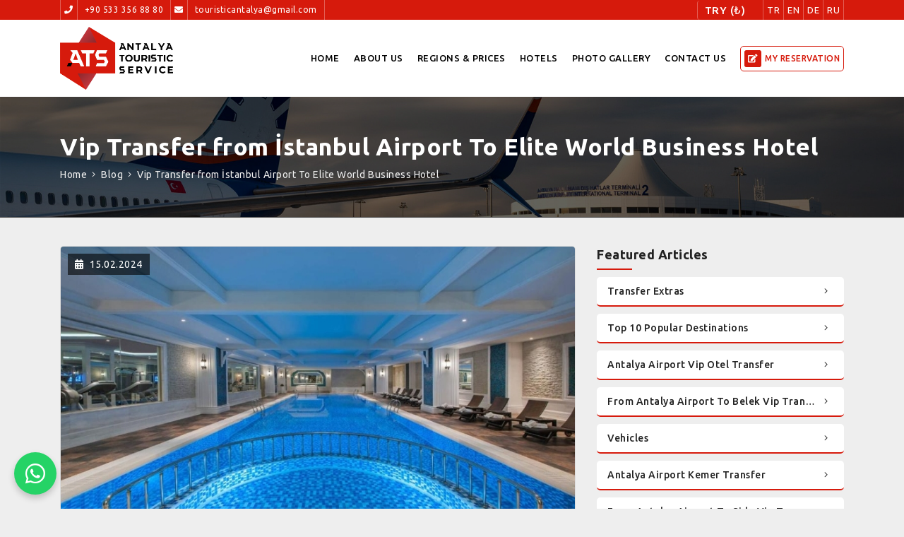

--- FILE ---
content_type: text/html; charset=UTF-8
request_url: https://www.antalyatouristicservice.com/en/blog/from-istanbul-airport-to-elite-world-business-hotel-vip-transfer
body_size: 5231
content:
<!DOCTYPE html>
<html lang="en">
<head>
	<title>Antalya Airport Transfer | Vip Transfer from İstanbul Airport To Elite World Business Hotel </title>
	<meta charset="utf-8">
	
	<meta name="viewport" content="width=device-width, initial-scale=1.0">
	<meta name="description" content="Perfect Comfort for Your Business Travels in Transportation to Elite World Business Hotel: Meet Our Private Transfer ServicesDuring your journey to Elite World ">
	<meta name="rating" content="all">
    <meta name="keywords" content="antalya transfer, antalya kaş transfer,Airport Belek Transfer,Antalya Airport Taxi,Antalya Center Transfer, antalya flughafen transfer, antalya vip transfer, antalya airport, antalya side transfer, Flughafentransfer, Vip Flughafentransfer">
   <link rel="canonical" href="https://www.antalyatouristicservice.com/en/blog">
	<meta property="og:title" content="Vip Transfer from İstanbul Airport To Elite World Business Hotel ">
	<meta property="og:description" content="Perfect Comfort for Your Business Travels in Transportation to Elite World Business Hotel: Meet Our Private Transfer ServicesDuring your journey to Elite World ">
	<meta property="og:keywords" content="Vip Transfer from İstanbul Airport To Elite World Business Hotel ">
	<meta property="og:url" content="https://www.antalyatouristicservice.com//en/blog/from-istanbul-airport-to-elite-world-business-hotel-vip-transfer">
	<meta property="og:image" content="https://www.antalyatouristicservice.com/files/istanbul-airport-elite-world-business-hotel-vip-transfer_91_1703960815.jpg">
	<link rel="image_src" href="https://www.antalyatouristicservice.com/files/istanbul-airport-elite-world-business-hotel-vip-transfer_91_1703960815.jpg"/>
	<link rel="stylesheet" type="text/css" href="/css/jquery.fancybox.min.css">
	<link rel="shortcut icon" href="/files/icon.png">
<link rel="stylesheet" type="text/css" href="/css/bootstrap.min.css">
<link rel="stylesheet" type="text/css" href="/css/fontawesome.css">
<link rel="stylesheet" type="text/css" href="/css/flag-icon.min.css">
<link rel="stylesheet" type="text/css" href="/css/gilroy.css">
<link rel="stylesheet" type="text/css" href="/css/style.css">
<link rel="stylesheet" type="text/css" href="/css/responsive.css">
<!-- Google Tag Manager -->
<script>(function(w,d,s,l,i){w[l]=w[l]||[];w[l].push({'gtm.start':
new Date().getTime(),event:'gtm.js'});var f=d.getElementsByTagName(s)[0],
j=d.createElement(s),dl=l!='dataLayer'?'&l='+l:'';j.async=true;j.src=
'https://www.googletagmanager.com/gtm.js?id='+i+dl;f.parentNode.insertBefore(j,f);
})(window,document,'script','dataLayer','GTM-W3K2C4VP');</script>
<!-- End Google Tag Manager -->
<!-- Google tag (gtag.js) -->
<script async src="https://www.googletagmanager.com/gtag/js?id=G-65FN4FNTND"></script>
<script>
  window.dataLayer = window.dataLayer || [];
  function gtag(){dataLayer.push(arguments);}
  gtag('js', new Date());

  gtag('config', 'G-65FN4FNTND');
</script>
</head>
<body>
	<div class="nav-top">
    <div class="container">
        <div class="left">
            <div class="nt-contact">
                <i class="fas fa-phone"></i>
                <a href="tel:+905333568880">+90 533 356 88 80</a>
            </div>
            <div class="nt-contact">
                <i class="fas fa-envelope"></i>
                <a href="mailto:touristicantalya@gmail.com">touristicantalya@gmail.com</a>
            </div>
        </div>
        <div class="right">

            <div class="nt-lang">
                <div class="dropdown main-dropdown nav-dropdown dmrh">
                <a href="javascript:void(0);" class="dropdown-toggle" data-toggle="dropdown">TRY (₺)</a>
                <div class="dropdown-menu">
                                                                <a href="/en/current/eur">EUR (€)</a>
                                            <a href="/en/current/usd">USD ($)</a>
                                            <a href="/en/current/gbp">GBP (£)</a>
                                    </div>
            </div>
            </div>
            <div class="nt-lang">
                <a href="/tr">TR</a>
                <a href="/en">EN</a>
                <a href="/de">DE</a>
                <a href="/ru">RU</a>
            </div>
        </div>
    </div>
</div>
<nav id="main-nav" class="navbar navbar-expand-lg">
    <div class="container">
        <a class="navbar-brand" href="/en">
            <img src="/files/logo.png" alt="Logo">
        </a>
        <button class="navbar-toggler" type="button" data-toggle="collapse" data-target="#navbarNav" aria-controls="navbarNav" aria-expanded="false" aria-label="Toggle navigation">
            <i class="fas fa-bars"></i>
        </button>
        <div class="collapse navbar-collapse justify-content-end" id="navbarNav">
            <ul class="navbar-nav">
                <li class="nav-item ">
                    <a class="nav-link" href="/en">Home
</a>
                </li>
                <li class="nav-item ">
                    <a class="nav-link" href="/en/kurumsal">About us</a>
                </li>
                <li class="nav-item ">
                    <a class="nav-link" href="/en/bolgeler">Regions & Prices</a>
                </li>
                <li class="nav-item ">
                    <a class="nav-link" href="/en/oteller">Hotels</a>
                </li>
                <li class="nav-item ">
                    <a class="nav-link" href="/en/galeri">Photo Gallery</a>
                </li> 
                <li class="nav-item ">
                    <a class="nav-link" href="/en/iletisim">Contact Us</a>
                </li>
                <li class="nav-item d-lg-none">
                    <a class="nav-link" href="/en/sorgu">My Reservation</a>
                </li>
            </ul>
        </div>
        <a class="navbar-btn d-none d-lg-flex" href="/en/sorgu"><i class="fas fa-edit"></i><span>My Reservation</span></a>
    </div>
</nav>
	<section>
		<div class="page-content">
			<div class="bcrumb" style="background-image: url('/files/1683629664.jpg');">
				<div class="container">
					<h1>Vip Transfer from İstanbul Airport To Elite World Business Hotel </h1>
					<div class="links">
						<a href="/en">Home
</a>
						<a href="/en/bloglar">Blog</a>
						<a href="/en/blog/from-istanbul-airport-to-elite-world-business-hotel-vip-transfer">Vip Transfer from İstanbul Airport To Elite World Business Hotel </a>
					</div>
				</div>
			</div>
			<div class="container">
				<div class="smt smb">
					<div class="row">
						<div class="col-lg-8">
							<a href="/files/istanbul-airport-elite-world-business-hotel-vip-transfer_91_1703960815.jpg" class="article-img" data-fancybox>
								<img src="/files/istanbul-airport-elite-world-business-hotel-vip-transfer_91_1703960815.jpg" alt="Side Transfer">
								<span><i class="fas fa-calendar-alt mr-2"></i>15.02.2024</span>
							</a>
							<div class="article-title">
								<div>
									<h2>Vip Transfer from İstanbul Airport To Elite World Business Hotel </h2>
									<a href="javascript:void(0);" class="main-link" data-toggle="modal" data-target="#share_modal"><i class="fas fa-share-alt mr-1"></i>Share</a>
								</div>
							</div>
							<div class="panel-text mb-4">
								<p><h4><span style="font-weight: bold;">Perfect Comfort for Your Business Travels in Transportation to Elite World Business Hotel: Meet Our Private Transfer Services</span></h4><h4><br></h4><h4><br></h4><h4>During your journey to Elite World Business Hotel, located in the heart of Istanbul's business world, have a professional and comfortable experience with the VIP transfer, taxi, and shuttle services offered by our company. This hotel is ideally located for business meetings and conferences and will provide a productive start to your trip.From İstanbul Airport To Elite World Business Hotel Vip Transfer Taxi Shuttle</h4><h4><br></h4><h4>Our VIP transfer service, offered with our latest model vehicles and experienced drivers, offers you a special and comfortable travel experience. Ideal for families or groups, our wide and comfortable shuttle services offer solutions to suit all needs. We also have a taxi service for a fast and economical journey.From İstanbul Airport To Elite World Business Hotel Vip Transfer Taxi Shuttle</h4><h4><br></h4><h4>You can easily make your reservation through our online system and enjoy free Wi-Fi, comfortable seats, and special treats throughout your journey. With our service approach focusing on customer satisfaction, your comfort and safety at every moment are our top priorities. From İstanbul Airport To Elite World Business Hotel Vip Transfer Taxi Shuttle</h4><h4><br></h4><h4>When you reach Elite World Business Hotel, have a comfortable and safe entrance to the heart of Istanbul's business world with our transfer services. Feel professional and special with the quality and reliable service of our company on your journey to the comfort of this modern and stylish hotel.From İstanbul Airport To Elite World Business Hotel Vip Transfer Taxi Shuttle</h4><h4><br></h4><h4>By making a reservation now, you can experience the comfort and convenience of our transfer services on your journey to Elite World Business Hotel. Traveling with us is not just a transportation service, but also the perfect experience for your business trips!</h4></p>
							</div>
						</div>
						<div class="col-lg-4">
							<h2 class="inpage-title">Featured Articles</h2>
																					<a class="side-blog-item" href="/en/blog/transfer-ekstralar">
								<h3>Transfer Extras</h3>
							</a>
														<a class="side-blog-item" href="/en/blog/en-populer-10-destinasyon">
								<h3>Top 10 Popular Destinations</h3>
							</a>
														<a class="side-blog-item" href="/en/blog/antalya-havalimani-vip-otel-transfer">
								<h3>Antalya Airport Vip Otel Transfer</h3>
							</a>
														<a class="side-blog-item" href="/en/blog/antalya-airport-belek-transfer">
								<h3>From Antalya Airport To Belek Vip Transfer</h3>
							</a>
														<a class="side-blog-item" href="/en/blog/araclarimiz">
								<h3>Vehicles</h3>
							</a>
														<a class="side-blog-item" href="/en/blog/antalya-airport-kemer-vip-transfer">
								<h3>Antalya Airport Kemer Transfer</h3>
							</a>
														<a class="side-blog-item" href="/en/blog/from-antalya-airport-to-side-vip-transfer">
								<h3>From Antalya Airport To Side Vip Transfer</h3>
							</a>
														<a class="side-blog-item" href="/en/blog/from-antalya-airport-to-manavgat-vip-transfer">
								<h3>From Antalya Airport To Manavgat Vip Transfer</h3>
							</a>
														<!--<h2 class="inpage-title">Etiketler</h2>
							<div class="tag-box">
								<a href="blog.php">guest</a>
								<a href="blog.php">vip</a>
								<a href="blog.php">transfer</a>
								<a href="blog.php">antalya</a>
								<a href="blog.php">havalimanı</a>
								<a href="blog.php">transfer</a>
								<a href="blog.php">otel</a>
								<a href="blog.php">tatil</a>
							</div>-->
						</div>
					</div>
				</div>
			</div>
		</div>
	</section>

	<div class="modal fade" id="share_modal" tabindex="-1" role="dialog" aria-labelledby="share_modal" aria-hidden="true">
		<div class="modal-dialog modal-dialog-centered modal-sm" role="document">
			<div class="modal-content">
				<div class="modal-top">
					<h2>Share</h2>
					<a href="javascript:void(0);" data-dismiss="modal"><i class="fas fa-times"></i></a>
				</div>
				<div class="modal-bottom">

					<div class="modal-share">
						<a onclick="window.open($(this).attr('href'),'popup','width=600,height=600'); return false;" href="https://www.facebook.com/share.php?u=">
							<i class="fab fa-facebook-f so-facebook mr-2"></i>
							Facebook						</a>
						<a onclick="window.open($(this).attr('href'),'popup','width=600,height=600'); return false;" href="https://twitter.com/intent/tweet?url=">
							<i class="fab fa-twitter so-twitter mr-2"></i>
							Twitter						</a>
						<a class="whatsapp" onclick="window.open($(this).attr('href'),'popup','width=600,height=600'); return false;" href="https://api.whatsapp.com/send?text=pagetitle%0Apageurl">
							<i class="fab fa-whatsapp so-whatsapp mr-2"></i>
							WhatsApp						</a>
						<a class="mail" href="mailto:?body=">
							<i class="fas fa-envelope mail so-icon mr-2"></i>
							E-Mail						</a>
					</div>
					<div id="copy_box">
						<small></small>
						<input type="text" id="url_input" readonly="">
						<span></span>
					</div>
				</div>
			</div>
		</div>
	</div>

	<footer class="ftr-all">
    <div class="ftr-in">
        <div class="container">
            <div class="row">
                <div class="col-lg-3 col-md-6">
                    <h2 class="ftr-title">Contact Informations</h2>
                    <div class="ftr-col">
                        <div class="ftr-contact">
                            <i class="fal fa-map-marker-alt"></i>
                            <span>Kışla Mah. 51 Sok. Green Plaza No:7/4 Muratpaşa/Antalya</span>
                        </div>
                        <div class="ftr-contact">
                            <i class="fal fa-phone"></i>
                            <span><a href="tel:+905333568880">+90 533 356 88 80</a></span>
                        </div>
                        <div class="ftr-contact">
                            <i class="fal fa-phone"></i>
                            <span><a href="tel:+905465700735">+90 546 570 07 35</a></span>
                        </div>
                        <div class="ftr-contact">
                            <i class="fal fa-envelope"></i>
                            <span><a href="mailto:touristicantalya@gmail.com">touristicantalya@gmail.com</a></span>
                        </div>
                    </div>
                </div>
                <div class="col-lg-3 col-md-6">
                    <h2 class="ftr-title">Menu</h2>
                    <div class="ftr-links">
                        <a href="/en/kurumsal">About us</a>
                        <a href="/en/bolgeler">Regions & Prices</a>
                        <a href="/en/sorgu">My Reservation</a>
                        <a href="/en/iletisim">Contact Us</a>
                        <a href="/en/oteller">Hotels</a>
                    </div>
                </div>
                <div class="col-lg-3 col-md-6">
                    <h2 class="ftr-title">Links</h2>
                    <div class="ftr-links">
                        <a href="/en/galeri">Photo Gallery</a>
                        <a href="/en/bloglar">Blog</a>
                                                                            <a href="/en/politika/lisanslarimiz">Our licenses</a>
                                                    <a href="/en/politika/sitemap">Sitemap</a>
                                                    <a href="/en/politika/gizlilik-ve-guvenlik-sozlesmesi">Confidentiality and Security Agreement</a>
                                                    <a href="/en/politika/yolcu-tasima-ve-hizmet-sozlesmesi">Passenger Transport and Service Agreement</a>
                                            </div>
                </div>
                <div class="col-lg-3 col-md-6">
                    <div class="ftr-social">
                                                    <a href="https://www.facebook.com/antalyatouristicservice" target="_blank">
                                <i class="fab fa-facebook-f"></i>
                            </a>
                                                                            <a href="https://www.twitter.com/antalyatouristicservice" target="_blank">
                                <i class="fab fa-twitter"></i>
                            </a>
                                                                            <a href="https://www.instagram.com/antalyatouristicservice" target="_blank">
                                <i class="fab fa-instagram"></i>
                            </a>
                                                                            <a href="https://api.whatsapp.com/send?phone=9+9005333568880&amp;text=Merhaba..." target="_blank">
                                <i class="fab fa-whatsapp"></i>
                            </a>
                                                                            <a href="https://www.youtube.com/watch?v=8NdXva9CQJg&t=1s" target="_blank">
                                <i class="fab fa-youtube"></i>
                            </a>
                                                                                            </div>
                    <div class="ftr-brands">
                        <a href="https://www.tursab.org.tr/tr/ddsv" target="_blank"><img src="/files/tursab_sertifika_tr.png" alt="TURSAB"></a>
                    </div>
                </div>
            </div>
        </div>
    </div>
    <div class="ftr-bottom">
        <div class="container">
            <div class="bottom">
                <span>© 2014 - antalyatouristicservice.com</span>
                <a href="https://www.otalya.com" target="_blank">
                    <img src="/img/otalya/otalya.png" alt="Otalya">
                </a>
            </div>
        </div>
    </div>
</footer>
<div class="d-lg-none mobil-nav">
    <ul class="list-inline">
        <li class="telefon">
            <a href="tel:+905333568880" title="Hemen Ara">
                <i class="fas fa-phone"></i> <small>Call now</small>
            </a>
        </li>
        <li class="whatsapp">
            <a href="https://api.whatsapp.com/send?phone=9+9005333568880&amp;text=Merhaba..." title="Whatsapp" target="_blank">
                <i class="fab fa-whatsapp"></i> <small>WhatsApp</small>
            </a>
        </li>
        <li class="harita">
            <a href="https://maps.google.com/?daddr=36.912429,30.715709999999945" title="Yol Tarifi" target="_blank">
                <i class="fas fa-map-marker-alt"></i> <small>Directions</small>
            </a>
        </li>
        <li class="instagram" data-toggle="modal" data-target="#mobildil">
            <a href="https://www.instagram.com/antalyatouristicservice" title="Whatsapp">
                <i class="fab fa-instagram"></i> <small>Instagram</small>
            </a>
        </li>
    </ul>
</div>

    <a class="fixed-wa" href="https://api.whatsapp.com/send?phone=9+9005333568880&amp;text=Merhaba..." target="_blank">
        <i class="fab fa-whatsapp"></i>
    </a>

<!--Start of Tawk.to Script-->
<script type="text/javascript">
var Tawk_API=Tawk_API||{}, Tawk_LoadStart=new Date();
(function(){
var s1=document.createElement("script"),s0=document.getElementsByTagName("script")[0];
s1.async=true;
s1.src='https://embed.tawk.to/647502a574285f0ec46e4cb3/1h1kh4meo';
s1.charset='UTF-8';
s1.setAttribute('crossorigin','*');
s0.parentNode.insertBefore(s1,s0);
})();
</script>
<!--End of Tawk.to Script-->


<!-- Yandex.Metrika counter -->
<script type="text/javascript">
    (function(m,e,t,r,i,k,a){
        m[i]=m[i]||function(){(m[i].a=m[i].a||[]).push(arguments)};
        m[i].l=1*new Date();
        for (var j = 0; j < document.scripts.length; j++) {if (document.scripts[j].src === r) { return; }}
        k=e.createElement(t),a=e.getElementsByTagName(t)[0],k.async=1,k.src=r,a.parentNode.insertBefore(k,a)
    })(window, document,'script','https://mc.yandex.ru/metrika/tag.js?id=106183474', 'ym');

    ym(106183474, 'init', {ssr:true, webvisor:true, clickmap:true, ecommerce:"dataLayer", accurateTrackBounce:true, trackLinks:true});
</script>
<noscript><div><img src="https://mc.yandex.ru/watch/106183474" style="position:absolute; left:-9999px;" alt="" /></div></noscript>
<!-- /Yandex.Metrika counter -->


<!-- Google tag (gtag.js) -->
<script async src="https://www.googletagmanager.com/gtag/js?id=G-65FN4FNTND"></script>
<script>
  window.dataLayer = window.dataLayer || [];
  function gtag(){dataLayer.push(arguments);}
  gtag('js', new Date());

  gtag('config', 'G-65FN4FNTND');
</script>

	<script src="/js/jquery-3.4.1.min.js"></script>
<script src="/js/bootstrap.bundle.min.js"></script>
<script src="/js/main.js"></script>	<script src="/js/jquery.fancybox.min.js"></script>
	<script>
		
		$(function(){

			var url = window.location.href;
			$(".modal-share a").each(function(){					
				var this_href = $(this).attr("href");
				if ($(this).hasClass("mail")) {
					$(this).attr("href", this_href + url);
				}
				else if ($(this).hasClass("whatsapp")){
					var page_title = document.title;
					this_href = this_href.replace("pagetitle",page_title).replace("pageurl",url);
					$(this).attr("href", this_href);
				}
				else {
					$(this).attr("href", this_href + encodeURIComponent(url));
				}
			});

			function copyShare() {
				$("#copy_box small").html("Click to copy the link.");
				$("#url_input").val(url);
				$("#copy_box span").html(url);
				$("#copy_box").on("click", function() {
					var copied = document.getElementById("url_input");
					copied.select();
					copied.setSelectionRange(0, 99999);
					document.execCommand("copy");
					$("#copy_box small").html("Link copied");
				});
			}
			copyShare();
			$("#share_modal").on("hidden.bs.modal", function() {
				$("#copy_box small").html("Click to copy the link.");
			});

		});

	</script>
</body>
</html>

--- FILE ---
content_type: text/css
request_url: https://www.antalyatouristicservice.com/css/gilroy.css
body_size: 85
content:
@font-face {
    font-family: 'Gilroy';
    src: url('fonts/gilroy/Gilroy-Semibold.eot');
    src: local('Gilroy Semibold'), local('Gilroy-Semibold'),
        url('fonts/gilroy/Gilroy-Semibold.eot?#iefix') format('embedded-opentype'),
        url('fonts/gilroy/Gilroy-Semibold.woff2') format('woff2'),
        url('fonts/gilroy/Gilroy-Semibold.woff') format('woff'),
        url('fonts/gilroy/Gilroy-Semibold.ttf') format('truetype');
    font-weight: 600;
    font-style: normal;
    font-display: swap;
}

@font-face {
    font-family: 'Gilroy';
    src: url('fonts/gilroy/Gilroy-Regular.eot');
    src: local('Gilroy Regular'), local('Gilroy-Regular'),
        url('fonts/gilroy/Gilroy-Regular.eot?#iefix') format('embedded-opentype'),
        url('fonts/gilroy/Gilroy-Regular.woff2') format('woff2'),
        url('fonts/gilroy/Gilroy-Regular.woff') format('woff'),
        url('fonts/gilroy/Gilroy-Regular.ttf') format('truetype');
    font-weight: normal;
    font-style: normal;
    font-display: swap;
}

@font-face {
    font-family: 'Gilroy';
    src: url('fonts/gilroy/Gilroy-Black.eot');
    src: local('Gilroy Black'), local('Gilroy-Black'),
        url('fonts/gilroy/Gilroy-Black.eot?#iefix') format('embedded-opentype'),
        url('fonts/gilroy/Gilroy-Black.woff2') format('woff2'),
        url('fonts/gilroy/Gilroy-Black.woff') format('woff'),
        url('fonts/gilroy/Gilroy-Black.ttf') format('truetype');
    font-weight: 800;
    font-style: normal;
    font-display: swap;
}



--- FILE ---
content_type: text/css
request_url: https://www.antalyatouristicservice.com/css/style.css
body_size: 9436
content:
@import url("https://fonts.googleapis.com/css2?family=Ubuntu:wght@400;500;700&display=swap");

body {
    margin: 0;
    padding: 0;
    background: #eee;
    font-family: "Ubuntu", sans-serif;
    letter-spacing: 0.5px;
}

html {
    height: 100%;
}

* {
    text-decoration: none !important;
    outline: none !important;
}

/*----- OTALYA MOBILE MENU START -----*/
.mobil-nav ul {
    margin: 0;
}

.mobil-nav ul li {
    width: calc((100% / 4) - -2px);
    display: inline-block;
    text-align: center;
    height: 50px;
    vertical-align: middle;
    padding: 7px 0;
    margin-right: -6px;
    background: #d61a0c !important;
}

.mobil-nav ul li.harita {
    background: #555;
}

.mobil-nav ul li.harita a {
    color: #fff;
}

.mobil-nav ul li.telefon {
    background: #f78e19;
}

.mobil-nav ul li.telefon a {
    color: #fff;
}

.mobil-nav ul li.whatsapp {
    background: #00e676;
}

.mobil-nav ul li.whatsapp a {
    color: #fff;
}

.mobil-nav ul li.dil {
    background: #00a5ce;
}

.mobil-nav ul li.dil {
    color: #fff;
}

.mobil-nav ul li small {
    display: block;
    font-size: 12px;
    line-height: 12px;
}

.mobil-nav {
    position: fixed;
    bottom: 0;
    top: auto;
    left: 0;
    right: 0;
    box-shadow: 0px -1px 4px rgba(0, 0, 0, 0.4);
    background: #fff;
    z-index: 999;
}

.mobil-nav svg,
.mobil-nav i {
    font-size: 20px;
}

.mobil-nav ul li.instagram {
    background: #f09433;
    background: -moz-linear-gradient(
        45deg,
        #f09433 0%,
        #e6683c 25%,
        #dc2743 50%,
        #cc2366 75%,
        #bc1888 100%
    );
    background: -webkit-linear-gradient(
        45deg,
        #f09433 0%,
        #e6683c 25%,
        #dc2743 50%,
        #cc2366 75%,
        #bc1888 100%
    );
    background: linear-gradient(
        45deg,
        #f09433 0%,
        #e6683c 25%,
        #dc2743 50%,
        #cc2366 75%,
        #bc1888 100%
    );
    filter: progid:DXImageTransform.Microsoft.gradient(startColorstr='#f09433', endColorstr='#bc1888', GradientType=1);
}

.mobil-nav ul li.instagram a {
    color: #fff;
}

.so-icon {
    background-color: #7d7d7d;
}

.so-facebook {
    background-color: #3b5998;
}

.so-twitter {
    background-color: #55acee;
}

.so-instagram {
    background: #f09433;
    background: -moz-linear-gradient(
        45deg,
        #f09433 0%,
        #e6683c 25%,
        #dc2743 50%,
        #cc2366 75%,
        #bc1888 100%
    );
    background: -webkit-linear-gradient(
        45deg,
        #f09433 0%,
        #e6683c 25%,
        #dc2743 50%,
        #cc2366 75%,
        #bc1888 100%
    );
    background: linear-gradient(
        45deg,
        #f09433 0%,
        #e6683c 25%,
        #dc2743 50%,
        #cc2366 75%,
        #bc1888 100%
    );
}

.so-pinterest {
    background-color: #cb2027;
}

.so-linkedin {
    background-color: #0077b5;
}

.so-facebook-messenger {
    background-color: #448aff;
}

.so-youtube {
    background-color: #cc181e;
}

.so-reddit {
    background-color: #ff4500;
}

.so-tumblr {
    background-color: #32506d;
}

.so-digg {
    background-color: #262626;
}

.so-google-plus {
    background-color: #de5446;
}

.so-whatsapp {
    background-color: #25d366;
}

.so-vk {
    background-color: #4c6c91;
}

.so-weibo {
    background-color: #ff9933;
}

.so-odnoklassniki {
    background-color: #d7772d;
}

.so-xing {
    background-color: #1a7576;
}

.so-blogger {
    background-color: #ff8000;
}

.so-flipboard {
    background-color: #ff8000;
}

.so-delicious {
    background-color: #205cc0;
}

.so-weixin {
    background-color: #4ec034;
}

/*----- OTALYA MOBILE MENU END -----*/

#main-nav {
    display: block;
    position: relative;
    padding: 0;
    top: 0;
    left: 0;
    z-index: 999;
    width: 100%;
    transition: 0.2s ease 0s;
    background: #fff;
}

#main-nav > .container {
    padding-top: 10px;
    padding-bottom: 10px;
}

#main-nav.nav-fixed {
    position: fixed;
    top: 0;
    left: 0;
    width: 100%;
    z-index: 999;
    box-shadow: 0px 1px 5px rgba(0, 0, 0, 0.2);
}

.navbar-brand {
    padding: 0;
}

.navbar-brand img {
    width: 160px;
}

#main-nav .navbar-nav .nav-item {
    margin-right: 0;
}

#main-nav .navbar-nav .nav-item .nav-link {
    padding: 0;
    color: #000 !important;
    font-size: 13px;
    line-height: 19px;
    padding: 10px 0;
    font-weight: 500;
    text-transform: uppercase;
    margin-right: 20px;
    position: relative;
    transition: 0.2s ease 0s;
}

#main-nav .navbar-nav .nav-item .nav-link:before {
    content: "";
    position: absolute;
    bottom: 5px;
    left: 50%;
    transform: translate(-50%, 0);
    height: 2px;
    width: 0;
    background: #d61a0c;
    transition: 0.2s ease 0s;
}

#main-nav .navbar-nav .nav-item .nav-link:hover:before {
    width: 100%;
}

#main-nav .navbar-nav .nav-item:last-child .nav-link {
    margin-right: 0;
}

.dropdown-toggle::after {
    content: none;
}

#main-nav .navbar-nav .nav-item .dropdown-toggle {
    position: relative;
    padding-right: 20px;
}

#main-nav .navbar-nav .nav-item .dropdown-toggle:before {
    content: none;
}

#main-nav .navbar-nav .nav-item .dropdown-toggle[aria-expanded="true"]:before {
    content: none;
}

.panel-text {
    font-size: 14px;
    line-height: 20px;
    color: #444 !important;
    margin-bottom: -10px;
    font-weight: 400;
}

.panel-text * {
    color: #444 !important;
}

.panel-text img {
    max-width: 100%;
}

.panel-text h1 {
    display: block;
    font-size: 1.6em;
    margin-bottom: 10px;
    font-weight: 600;
    text-align: left;
    color: #000 !important;
}

.panel-text h2 {
    display: block;
    font-size: 1.4em;
    margin-bottom: 10px;
    font-weight: 600;
    text-align: left;
    color: #000 !important;
}

.panel-text h3 {
    display: block;
    font-size: 1.3em;
    margin-bottom: 10px;
    font-weight: 600;
    text-align: left;
    color: #000 !important;
}

.panel-text h4 {
    display: block;
    font-size: 1.2em;
    margin-bottom: 10px;
    font-weight: 600;
    text-align: left;
    color: #000 !important;
}

.panel-text h5 {
    display: block;
    font-size: 1.1em;
    margin-bottom: 10px;
    font-weight: 600;
    text-align: left;
    color: #000 !important;
}

.panel-text h6 {
    display: block;
    font-size: 1em;
    margin-bottom: 10px;
    font-weight: 600;
    text-align: left;
    color: #000 !important;
}

.panel-text p {
    display: block;
    margin-bottom: 10px;
}

.panel-text b {
    font-weight: 600;
}

.panel-text ul {
    padding: 0;
    list-style: none;
    display: block;
    margin-bottom: 10px;
    margin-left: 10px;
}

.panel-text ul li {
    display: block;
    margin-bottom: 5px;
    position: relative;
    padding-left: 12px;
}

.panel-text ul li:before {
    content: "\f45c";
    font-family: "Font Awesome 5 Pro";
    font-weight: 900;
    position: absolute;
    top: 0;
    left: 0;
    font-size: 6px;
    transform: rotate(45deg);
    color: #eee !important;
}

.nav-top {
    padding: 0;
    background: #d61a0c;
}

.nav-top .container-fluid,
.nav-top .container {
    display: flex;
    justify-content: space-between;
    align-items: center;
}

.nav-top .left,
.nav-top .right {
    display: flex;
    justify-content: flex-start;
    align-items: center;
}

.nt-contact {
    display: flex;
    justify-content: flex-start;
    align-items: stretch;
    font-size: 12px;
    line-clamp: 18px;
    color: #fff;
    border-left: solid 1px rgba(255, 255, 255, 0.3);
}

.nt-contact > i {
    padding: 0 5px;
    display: flex;
    justify-content: center;
    align-items: center;
    border-right: solid 1px rgba(255, 255, 255, 0.3);
}

.nt-contact:last-child {
    border-right: solid 1px rgba(255, 255, 255, 0.3);
}

.nt-contact:last-child {
    margin-right: 0;
}

.nt-contact a {
    color: #fff !important;
    padding: 5px 10px;
    transition: 0.2s ease 0s;
}

.nt-contact a:hover {
    background: rgba(255, 255, 255, 0.2);
}

.nt-lang {
    display: flex;
    justify-content: flex-start;
    align-items: stretch;
}

.nt-lang a {
    font-size: 13px;
    line-height: 18px;
    opacity: 1;
    padding: 5px;
    color: #fff !important;
    border-left: solid 1px rgba(255, 255, 255, 0.3);
    transition: 0.2s ease 0s;
}

.nt-lang a:last-child {
    border-right: solid 1px rgba(255, 255, 255, 0.3);
}

.nt-lang a:hover {
    background: rgba(255, 255, 255, 0.2);
}


.nav-dropdown>.dropdown-toggle {
    padding: 5px 10px;
    border-radius: 4px;
    transition: 0.2s ease 0s;
    padding-right: 25px;
    color: #fff !important;
    transition: 0.2s ease 0s;
    font-size: 15px;
    line-height: 18px;
    font-weight: 500;
}
.nav-dropdown>.dropdown-toggle>.flag-icon {
    display: block;
    font-size: 12px;
    line-height: 18px;
}

.nav-dropdown>.dropdown-toggle:after {
    content: none;
}

.nav-dropdown>.dropdown-toggle:hover {
    background: #eee;
}

.nav-dropdown>.dropdown-menu {
    left: unset !important;
    right: 0;
    transform: none !important;
    margin-top: -1px;
    border-radius: 4px;
    padding: 10px 0;
}

.nav-dropdown>.dropdown-menu>a {
    padding: 5px 20px;
}

.nav-dropdown>.dropdown-menu>a:hover {
    background: #f5f5f5;
}

.nav-dropdown>.dropdown-menu>a:last-child {
    border-bottom: none;
}

.myrez-link {
    margin-right: 30px;
    font-size: 14px;
    line-height: 20px;
    color: #d61a0c !important;
}

.myrez-link:hover {
    color: #8c7720 !important;
}

.main-slider-container {
    position: relative;
    display: block;
    width: 100%;
}

.main-slider-container > .tns-outer > button {
    display: none;
}

.main-slider-container > .tns-outer > .tns-controls {
    position: absolute;
    top: 50%;
    left: 0;
    width: 100%;
    display: flex;
    justify-content: space-between;
    align-items: center;
    z-index: 10;
    padding: 0 40px;
    pointer-events: none;
    transform: translate(0, -50%);
}

.main-slider-container > .tns-outer > .tns-controls > button {
    display: block;
    width: 50px;
    height: 50px;
    background: none;
    border: none;
    display: flex;
    justify-content: center;
    align-items: center;
    color: #fff !important;
    pointer-events: all;
    font-size: 50px;
    text-shadow: 0px 1px 2px rgba(0, 0, 0, 0.8);
}

.main-banner {
    display: block;
    width: 100%;
    position: relative;
    overflow: hidden;
    padding-top: calc(640 / 1920 * 100%);
    border-bottom: solid 1px #222;
}

.main-banner img {
    position: absolute;
    top: 0;
    left: 0;
    width: 100%;
    height: 100%;
    object-fit: cover;
}

.main-banner-text {
    position: absolute;
    top: 50%;
    left: 0;
    width: 100%;
    transform: translate(0, -50%);
    z-index: 10;
    text-align: left;
    padding: 0 100px;
}

.main-banner-text h2 {
    display: block;
    font-size: 35px;
    line-height: 41px;
    font-weight: 800;
    color: #fff;
    text-transform: uppercase;
    margin-bottom: 10px;
    text-shadow: 0px 2px 4px rgba(0, 0, 0, 0.2);
    font-family: "Oswald", sans-serif;
}

.main-banner-text span {
    display: block;
    font-size: 18px;
    line-height: 24px;
    font-weight: 600;
    color: #fff;
    text-shadow: 0px 2px 4px rgba(0, 0, 0, 0.2);
}

.main-banner:before {
    content: "";
    position: absolute;
    top: 0;
    left: 0;
    width: 100%;
    height: 100%;
    background: #111;
    z-index: 2;
    opacity: 0.7;
}

.slider-form {
    width: 100%;
    position: relative;
    width: 100%;
    z-index: 12;
    margin-top: -5vw;
    left: 0;
    padding: 0 100px;
}

.slider-form .row {
    margin-left: -5px;
    margin-right: -5px;
}

.slider-form .row [class*="col-"] {
    padding-left: 5px;
    padding-right: 5px;
}

.slider-form > .container-fluid {
    padding: 0;
}

.inpage-form {
    margin-top: 0 !important;
    padding-top: 15px;
    background: #fff;
    border-bottom: solid 1px #ddd;
}

.form-group {
    display: flex;
    justify-content: flex-start;
    align-items: flex-start;
    flex-direction: column;
    position: relative;
    width: 100%;
    margin-bottom: 20px;
}

.form-group.f-icon > i {
    position: absolute;
    top: 13px;
    left: 10px;
    font-size: 16px;
    color: #fff;
    width: 20px;
    text-align: center;
}

.form-group span.error-label {
    font-size: 11px;
    line-height: 19px;
    display: block;
    margin: 0;
    color: #d61a0c;
}

.counter-txt {
    font-size: 14px;
    line-height: 22px;
    color: #fff;
}

/* SELECT2 RESET * START */

.form-group .select2-container {
    width: 100% !important;
}

.form-group .select2-container .select2-selection--single {
    height: unset;
    border-radius: 0;
}

.form-group .select2-container .select2-selection__rendered {
    line-height: unset;
    padding: 0;
    height: unset;
    color: unset;
}

.form-group .select2-container .select2-selection__arrow {
    position: absolute;
    top: 50%;
    right: 0;
    transform: translate(0, -50%);
    width: 20px;
    text-align: center;
    height: unset;
}

.select2-dropdown {
    border-radius: 0;
}

.select2-results__group,
.select2-results__option {
    padding: 5px;
    font-size: 14px;
    line-height: 22px;
    border: 0;
    border-bottom: solid 1px #eee;
}

.select2-results__group {
    background: #eee;
}

.select2-results__option:last-child {
    border-bottom: none;
}

.select2-search__field {
    border: solid 1px #ddd !important;
    padding: 5px 10px !important;
    font-size: 14px;
    line-height: 22px;
}

/* SELECT2 RESET * END */

.form-group input,
.form-group textarea,
.form-group .select2-container .select2-selection--single,
.form-group .passenger-toggle {
    display: block;
    width: 100%;
    font-size: 14px;
    line-height: 20px;
    padding: 10px;
    border: none;
    background: none;
    color: #222 !important;
    resize: none;
    border: solid 1px #ddd;
    background: #fff;
    border-radius: 5px;
    box-shadow: inset 0px 1px 2px rgba(0,0,0,0.1);
}

.slider-form .form-group input,
.slider-form .form-group textarea,
.slider-form .form-group .select2-container .select2-selection--single,
.slider-form .form-group .passenger-toggle {
    border-color: #d61a0c;
    color: #d61a0c !important;
    font-weight: 600;
    background: #111;
}

.slider-form .form-group.f-icon > i {
    color: #d61a0c;
}

.form-group input:disabled,
.form-group input:disabled ~ i {
    opacity: 0.5;
}

.form-group.f-icon input,
.form-group.f-icon .select2-container .select2-selection--single,
.form-group.f-icon .passenger-toggle {
    padding-left: 35px;
}

.form-group input::placeholder,
.form-group textarea::placeholder,
.form-group .select2-container .select2-selection__placeholder {
    color: #888;
    opacity: 1;
}

.form-dropdown {
    display: block;
    width: 100%;
}

.cbox-group {
    position: relative;
    display: flex;
    justify-content: flex-start;
    align-items: center;
    margin-bottom: 20px;
}

.cbox-group.boxed label {
    padding: 20px;
    border: solid 1px rgba(255, 255, 255, 0.2);
    /*background: rgba(255,255,255,0.1);*/
    width: 100%;
}

.cbox-group > input {
    position: absolute;
    visibility: hidden;
    opacity: 0;
    pointer-events: none;
}

.cbox-group > label {
    display: flex;
    justify-content: flex-start;
    align-items: center;
    cursor: pointer;
    margin: 0;
    user-select: none !important;
}

.cbox-group > label span:first-child {
    display: block;
    min-width: 20px;
    height: 20px;
    border: solid 1px #888;
    background: none;
    margin-right: 5px;
    position: relative;
}

.cbox-group > label span:first-child:before {
    content: "";
    position: absolute;
    top: 50%;
    left: 50%;
    transform: translate(-50%, -50%);
    background: #d61a0c;
    width: 10px;
    height: 10px;
    opacity: 0;
}

.cbox-group > label span:last-child {
    display: block;
    font-size: 14px;
    line-height: 20px;
    font-weight: 600;
    color: #444;
}

.cbox-group > input:checked ~ label span:first-child:before {
    opacity: 1;
}

.inputspin {
    width: 100%;
    margin-bottom: 20px;
    display: flex;
    justify-content: space-between;
    align-items: center;
}

.inputspin > label {
    font-size: 12px;
    line-height: 20px;
    margin: 0;
    display: block;
    color: #222;
    margin-bottom: 0;
}

.inputspin .input-group .input-group-prepend,
.input-group .input-group-append {
    margin: 0;
}

.inputspin .input-group {
    align-items: stretch;
    width: 120px;
    min-width: 120px;
    flex-wrap: nowrap;
}

.inputspin .input-group input {
    height: unset;
    border: solid 1px #ddd;
    box-shadow: none !important;
    outline: none !important;
    padding: 5px 0 !important;
    font-size: 12px;
    line-height: 18px;
    color: #222 !important;
    text-align: center;
    pointer-events: none;
}

.inputspin .input-group button {
    width: unset;
    height: unset;
    padding: 0;
    outline: none !important;
    box-shadow: none !important;
    transition: 0.2s ease 0s !important;
    background: none !important;
    border: none !important;
    position: relative;
    border-radius: 0 !important;
    min-width: 30px !important;
    background: #d61a0c !important;
}

.inputspin .input-group button:before {
    font-family: "Font Awesome 5 Pro";
    font-weight: 900;
    color: #fff !important;
    position: absolute;
    top: 50%;
    left: 50%;
    transform: translate(-50%, -50%);
    font-size: 14px;
    transition: 0.2s ease 0s;
}

.inputspin .input-group button:hover:before {
    color: #fff !important;
}

.inputspin .input-group button strong {
    display: none;
}

.inputspin .input-group .input-group-prepend button:before {
    content: "\f068";
}

.inputspin .input-group .input-group-append button:before {
    content: "\f067";
}

.passenger-menu {
    padding: 15px !important;
}

.dropdown > .dropdown-menu {
    min-width: 100%;
    width: unset;
    padding: 0;
    border-radius: 0;
    border: none;
    left: 0;
    background: #fff;
    border: solid 1px #ddd;
    margin: 5px 0;
    border-radius: 5px;
}

.dropdown > .dropdown-menu a {
    display: block;
    width: 100%;
    white-space: nowrap;
    font-size: 14px;
    line-height: 20px;
    padding: 5px 10px;
    color: #ccc !important;
    font-weight: 500;
    border-bottom: solid 1px rgba(255, 255, 255, 0.1);
    transition: 0.2s ease 0s;
}

.dropdown > .dropdown-menu a:hover {
    color: #d61a0c !important;
}

.dropdown > .dropdown-menu a:last-child {
    border-bottom: none;
}

.dropdown > .dropdown-menu a i {
    margin-right: 5px;
}

.main-btn {
    display: inline-flex;
    justify-content: center;
    align-items: center;
    text-align: center;
    padding: 10px 15px;
    border: none;
    font-size: 14px;
    line-height: 20px;
    font-weight: 500;
    background: #d61a0c;
    border: solid 1px #d61a0c;
    color: #fff !important;
    position: relative;
    border-radius: 5px;
    transition: 0.2s ease 0s;
    text-transform: uppercase;
}

/*.main-btn:after {
	content: "";
	position: absolute;
	top: 2px;
	left: 2px;
	width: calc(100% - 4px);
	height: calc(100% - 4px);
	border: solid 2px #333;
	pointer-events: none;
}*/

.main-btn span {
    position: relative;
    z-index: 10;
}

.main-btn.full {
    display: flex;
    width: 100%;
}

.main-btn.small {
    padding: 5px 10px;
    font-size: 12px;
    line-height: 18px;
}

.main-btn:hover {
    background: #8a0d04;
    border-color: #8a0d04;
}

.slider-text {
    position: absolute;
    top: 50%;
    left: 0;
    width: 100%;
    transform: translate(0, -50%);
    z-index: 8;
    text-align: center;
}

.slider-text h2 {
    display: block;
    font-size: 40px;
    line-height: 46px;
    font-weight: 800;
    color: #fff;
    text-transform: uppercase;
    letter-spacing: 15px;
    margin-bottom: 20px;
    text-shadow: 0px 4px 8px rgba(0, 0, 0, 0.4);
}

.slider-text span {
    display: block;
    font-size: 20px;
    line-height: 26px;
    font-weight: 600;
    color: #fff;
    letter-spacing: 5px;
    text-shadow: 0px 4px 8px rgba(0, 0, 0, 0.2);
}

.smt {
    margin-top: 40px;
}

.divider-line {
    margin-top: 40px;
    border-bottom: solid 1px #eee;
}

.smb {
    margin-bottom: 40px;
}

.main-title {
    display: block;
    font-size: 26px;
    line-height: 32px;
    font-weight: 700;
    color: #000;
    margin-bottom: 15px;
    padding-bottom: 15px;
    position: relative;
    text-align: center;
}

.main-title.white {
    color: #fff;
}

.main-title:before {
    content: "";
    position: absolute;
    bottom: 0;
    left: 50%;
    transform: translate(-50%, 0);
    width: 200px;
    max-width: 100%;
    border-bottom: solid 2px #bbb;
}

.main-title:after {
    content: "";
    position: absolute;
    bottom: -1px;
    left: 50%;
    transform: translate(-50%, 0);
    width: 50px;
    height: 4px;
    border-radius: 5px;
    background: #d61a0c;
}

.main-title.white:after {
    background: #fff;
}

.not-item {
    background: #d61a0c;
    padding: 10px 15px;
    display: flex;
    justify-content: flex-start;
    align-items: center;
}

.not-item i {
    margin-right: 10px;
    width: 30px;
    text-align: center;
    display: flex;
    justify-content: center;
    align-items: center;
    border-right: solid 1px #444;
}

.not-item .panel-text {
    color: #222;
}

.ftr-all {
    background-color: #111;
}

.ftr-in {
    box-shadow: 0px -4px 8px rgba(0, 0, 0, 0.2);
    padding-top: 40px;
    padding-bottom: 10px;
}

.ftr-brands {
    display: block;
    margin-bottom: 30px;
}

.ftr-brands img {
    max-width: 200px;
    max-height: 75px;
}

.ftr-logo {
    display: block;
    margin-bottom: 30px;
}

.ftr-logo img {
    width: 180px;
}

.ftr-txt {
    display: block;
    font-size: 14px;
    line-height: 22px;
    color: #ccc;
    margin-bottom: 30px;
}

.ftr-col {
    margin-bottom: 20px;
}

.ftr-title {
    font-size: 16px;
    line-height: 24px;
    margin-bottom: 10px;
    font-weight: 600;
    color: #fff;
    display: block;
}

.ftr-contact {
    display: flex;
    justify-content: flex-start;
    align-items: center;
    margin-bottom: 10px;
}

.ftr-contact:last-child {
    margin-bottom: 0;
}

.ftr-contact i {
    display: block;
    font-size: 18px;
    line-height: 21px;
    color: #fff;
    margin-right: 15px;
}

.ftr-contact span,
.ftr-contact span a {
    font-size: 14px;
    line-height: 26px;
    color: #fff;
    display: block;
}

.ftr-contact span a {
    color: #ccc !important;
}

.ftr-contact span a:hover {
    text-decoration: underline !important;
}

.ftr-links {
    display: flex;
    justify-content: flex-start;
    align-items: flex-start;
    flex-direction: column;
    margin-bottom: 30px;
}

.ftr-links a {
    font-size: 14px;
    line-height: 22px;
    color: #ccc !important;
    margin-bottom: 5px;
    padding-left: 25px;
    position: relative;
}

.ftr-links a:before {
    content: "\f105";
    font-family: "Font Awesome 5 Pro";
    font-weight: 300;
    position: absolute;
    top: 0;
    left: 0;
    width: 20px;
    text-align: center;
    pointer-events: none;
}

.ftr-links a:hover {
    text-decoration: underline !important;
}

.ftr-bottom > .container {
    border-top: solid 1px rgba(255, 255, 255, 0.2);
    padding-top: 20px;
    padding-bottom: 20px;
}

.ftr-bottom > .container > .bottom {
    display: flex;
    justify-content: space-between;
    align-items: center;
}

.ftr-bottom span {
    font-size: 12px;
    line-height: 20px;
    color: #ccc;
}

.ftr-bottom a img {
    width: 70px;
    filter: grayscale(1);
}

.ftr-bottom a:hover img {
    filter: none;
}

.ftr-social {
    margin-bottom: 10px;
    display: flex;
    justify-content: flex-start;
    align-items: center;
    flex-wrap: wrap;
}

.ftr-social a {
    min-width: 40px;
    height: 40px;
    display: flex;
    justify-content: center;
    align-items: center;
    font-size: 14px;
    line-height: 20px;
    margin-right: 10px;
    margin-bottom: 10px;
    background: rgba(255, 255, 255, 0.1);
    border-radius: 5px;
    transition: 0.2s ease 0s;
    color: #fff !important;
}

.ftr-social a:hover {
    background: rgba(255, 255, 255, 0.2);
}

.navbar-toggler {
    display: block;
    font-size: 20px;
    border-radius: 0;
    border: none;
    background: #d61a0c;
    color: #fff;
    padding: 10px 15px;
}

.page-banner {
    display: block;
    width: 100%;
    position: relative;
    overflow: hidden;
    padding-top: calc(200 / 1200 * 100%);
}

.page-banner img {
    position: absolute;
    top: 0;
    left: 0;
    width: 100%;
    height: 100%;
    object-fit: cover;
}

.page-banner:before {
    content: "";
    position: absolute;
    top: 0;
    left: 0;
    width: 100%;
    height: 100%;
    background: rgba(0, 0, 0, 0.5);
    z-index: 2;
}

.page-banner > div {
    position: absolute;
    top: 50%;
    left: 50%;
    z-index: 4;
    transform: translate(-50%, -50%);
    text-align: center;
}

.page-banner > div > h1 {
    display: block;
    font-size: 30px;
    line-height: 36px;
    color: #fff;
    margin: 0;
    text-transform: uppercase;
    margin-bottom: 10px;
}

.page-banner > div > div {
    display: flex;
    justify-content: center;
    align-items: center;
}

.page-banner > div > div > a {
    display: block;
    font-size: 14px;
    line-height: 20px;
    color: #fff !important;
    position: relative;
    margin-right: 20px;
}

.page-banner > div > div > a:hover {
    text-decoration: underline !important;
}

.page-banner > div > div > a:last-child {
    margin-right: 0;
}

.page-banner > div > div > a:after {
    content: "\f105";
    font-family: "Font Awesome 5 Pro";
    position: absolute;
    width: 20px;
    text-align: center;
    top: 1px;
    right: -20px;
}

.page-banner > div > div > a:last-child:after {
    content: none;
}

.about-img {
    display: block;
    width: 100%;
    position: relative;
    overflow: hidden;
    padding-top: calc(600 / 1920 * 100%);
    margin-bottom: 30px;
}

.about-img img {
    position: absolute;
    top: 0;
    left: 0;
    width: 100%;
    height: 100%;
    object-fit: cover;
}

.pagination {
    display: block;
    margin: 0;
    padding: 0;
}

.pagination ul {
    display: flex;
    justify-content: center;
    align-items: center;
    margin: 0;
    padding: 0;
    list-style: none;
}

.pagination ul li {
    display: block;
    margin-right: 5px;
}

.pagination ul li:last-child {
    margin-right: 0;
}

.pagination ul li a {
    padding: 5px 10px;
    min-width: 30px;
    display: flex;
    justify-content: center;
    align-items: center;
    color: #fff;
    background: #555;
    font-size: 14px;
    line-height: 20px;
}

.pagination ul li a:hover {
    background: #444;
}

.pagination ul li.active a {
    background: #d61a0c;
}

.article-img {
    display: block;
    width: 100%;
    position: relative;
    overflow: hidden;
    padding-top: calc(720 / 1280 * 100%);
    margin-bottom: 10px;
    border: solid 1px #ddd;
    border-radius: 5px;
}

.article-img img {
    position: absolute;
    top: 0;
    left: 0;
    width: 100%;
    height: 100%;
    object-fit: cover;
    transition: 0.4s ease 0s;
}

.article-img > div {
    position: absolute;
    top: 20px;
    right: 0;
    transform: skewX(-20deg) translate(100%, 0);
    background: #d61a0c;
    padding: 5px 15px;
    padding-left: 5px;
    transition: 0.4s ease 0s;
}

.article-img > div:before {
    content: "";
    position: absolute;
    top: 0;
    left: -48px;
    width: 50px;
    height: 100%;
    background: #d61a0c;
    z-index: 2;
}

.article-img > div:after {
    content: "\f00e";
    font-family: "Font Awesome 5 Pro";
    font-weight: 900;
    position: absolute;
    top: 0;
    left: -48px;
    width: 50px;
    height: 100%;
    display: flex;
    justify-content: center;
    align-items: center;
    color: #fff;
    z-index: 4;
    transform: skewX(20deg);
    font-size: 16px;
}

.article-img > div span {
    display: block;
    transform: skewX(20deg);
    font-size: 16px;
    line-height: 20px;
    color: #fff;
    font-weight: 600;
}

.article-img:hover > div {
    transform: skewX(-20deg) translate(5px, 0);
}

.article-img:hover img {
    transform: scale(1.1);
}

.article-title {
    margin-bottom: 10px;
    padding-bottom: 10px;
    display: block;
    border-bottom: solid 1px #ddd;
}

.article-title > div {
    display: flex;
    justify-content: space-between;
    align-items: flex-start;
}

.article-title h2 {
    display: block;
    font-size: 20px;
    line-height: 26px;
    color: #222;
    margin: 0;
    margin-right: 10px;
    font-weight: 700;
}

.article-title span {
    display: block;
    font-size: 14px;
    line-height: 20px;
    color: #bbb;
}

.main-link {
    display: inline-flex;
    justify-content: flex-start;
    align-items: center;
    font-size: 14px;
    line-height: 20px;
    color: #d61a0c;
    font-weight: 600;
}

.main-link:hover {
    color: #8c7720 !important;
}

.inpage-title {
    display: block;
    font-size: 18px;
    line-height: 24px;
    color: #222;
    font-weight: 600;
    margin-bottom: 10px;
    padding-bottom: 10px;
    position: relative;
}

.inpage-title:before {
    content: "";
    position: absolute;
    bottom: 0;
    left: 0;
    width: 50px;
    height: 2px;
    background: #d61a0c;
}

.inpage-title.text-center:before {
    left: 50%;
    transform: translate(-50%, 0);
}

.modal-share {
    display: flex;
    justify-content: flex-start;
    align-items: flex-start;
    flex-direction: column;
}

.modal-share a {
    display: flex;
    justify-content: flex-start;
    align-items: center;
    font-size: 14px;
    line-height: 20px;
    color: #222 !important;
    margin-bottom: 10px;
    width: 100%;
    padding-right: 30px;
    position: relative;
    border-bottom: solid 1px #ddd;
    padding-bottom: 10px;
}

.modal-share a:after {
    content: "\f105";
    font-family: "Font Awesome 5 Pro";
    font-weight: 400;
    position: absolute;
    top: 50%;
    transform: translate(0, -50%);
    right: 0;
    transition: 0.2s ease 0s;
}

.modal-share a:hover:after {
    right: 10px;
}

.modal-share a i {
    min-width: 34px;
    height: 34px;
    display: flex;
    justify-content: center;
    align-items: center;
    color: #fff !important;
    font-size: 16px;
}

#copy_box {
    background: #fff;
    border: solid 1px #ddd;
    padding: 10px 15px;
    position: relative;
    cursor: pointer;
    transition: 0.2s ease 0s;
}

#copy_box:hover {
    background: #eee;
}

#copy_box small {
    display: block;
    font-size: 12px;
    line-height: 18px;
    color: #888;
    margin-bottom: 5px;
    pointer-events: none;
}

#copy_box input {
    padding: 0;
    margin: 0;
    border: none;
    background: none;
    pointer-events: none;
    position: absolute;
    opacity: 0;
}

#copy_box span {
    font-size: 14px;
    line-height: 20px;
    color: #222;
    display: block;
    width: 100%;
    overflow: hidden;
    text-overflow: ellipsis;
    white-space: nowrap;
}

.modal {
    z-index: 99999 !important;
}

.modal-content {
    padding: 0;
    border-radius: 0;
    background: #fff;
    border: none;
    z-index: 99999;
}

.modal-top {
    display: flex;
    justify-content: space-between;
    align-items: center;
    padding: 10px 15px;
    border-bottom: solid 1px #ddd;
}

.modal-top h2 {
    font-size: 16px;
    line-height: 22px;
    font-weight: 600;
    color: #222;
    margin: 0;
}

.modal-top a {
    font-size: 16px;
    line-height: 22px;
    color: #444 !important;
}

.modal-top a:hover {
    color: #000 !important;
}

.modal-bottom {
    padding: 15px;
}

.tour-item {
    display: flex;
    justify-content: flex-start;
    align-items: stretch;
    background: #444;
    padding: 10px;
    margin-bottom: 20px;
}

.tour-item .ti-img {
    display: block;
    min-width: 400px;
    width: 400px;
    position: relative;
    overflow: hidden;
    padding-top: 200px;
}

.tour-item .ti-img img {
    position: absolute;
    top: 0;
    left: 0;
    width: 100%;
    height: 100%;
    object-fit: cover;
}

.tour-item .ti-desc {
    padding: 0 15px;
    overflow: hidden;
}

.tour-item .ti-desc h2 {
    display: block;
    font-size: 20px;
    line-height: 26px;
    color: #fff;
    font-weight: 600;
    white-space: nowrap;
    overflow: hidden;
    text-overflow: ellipsis;
    margin-bottom: 20px;
}

.tour-item .ti-desc p {
    display: -webkit-box;
    -webkit-box-orient: vertical;
    -webkit-line-clamp: 4;
    overflow: hidden;
    font-size: 14px;
    line-height: 20px;
    color: #eee;
}

.side-captcha {
    display: block;
    margin-bottom: 20px;
}

.msg-box {
    display: flex;
    justify-content: flex-start;
    align-items: center;
    background: #222;
    border-radius: 5px;
    padding: 10px;
    margin-bottom: 20px;
}

.msg-box i {
    font-size: 16px;
    line-height: 18px;
    color: #bbb;
}

.msg-box span {
    font-size: 12px;
    line-height: 18px;
    display: block;
    font-weight: 600;
    color: #fff;
}

.msg-box.success i {
    color: #fff;
}

.msg-box.danger i {
    color: #fff;
}

.tag-box {
    display: flex;
    justify-content: flex-start;
    align-items: center;
    flex-wrap: wrap;
}

.tag-box a {
    display: block;
    font-size: 14px;
    line-height: 20px;
    color: #fff !important;
    margin-right: 5px;
    margin-bottom: 5px;
    padding: 5px 10px;
    background: #555;
    transition: 0.2s ease 0s;
}

.tag-box a:hover {
    background: #444;
}

.tag-box a:before {
    content: "#";
}

.soru-item {
    margin-bottom: 10px;
    border-radius: 0;
}

.soru-item:last-child {
    border: none;
    margin: 0;
}

.soru-header {
    display: block;
    color: #bbb !important;
    font-weight: 600;
    background: #404040;
    padding: 14px 12px;
    position: relative;
    padding-right: 30px;
    transition: 0.2s ease 0s;
}

.soru-header:hover {
    color: #fff !important;
}

.soru-header h3 {
    font-size: 14px;
    line-height: 20px;
    margin: 0;
    font-weight: 600;
}

.soru-header:after {
    content: "\f105";
    font-family: "Font Awesome 5 Pro";
    font-weight: 400;
    position: absolute;
    top: 13px;
    right: 12px;
    font-size: 14px;
}

.soru-header[aria-expanded="true"]:after {
    content: "\f107";
}

.soru-header[aria-expanded="true"] {
    color: #fff !important;
}

.soru-body {
    display: block;
    color: #000000;
    font-size: 14px;
    line-height: 20px;
}

.soru-body p {
    margin: 0;
    padding: 14px 12px;
    display: block;
}

.cpage-item {
    display: flex;
    justify-content: flex-start;
    align-items: center;
    flex-direction: column;
    margin-bottom: 20px;
}

.cpage-item i {
    width: 40px;
    height: 40px;
    background: #444;
    display: flex;
    justify-content: center;
    align-items: center;
    font-size: 20px;
    line-height: 26px;
    color: #d61a0c;
    margin-bottom: 10px;
}

.cpage-item span {
    display: block;
    font-size: 14px;
    line-height: 20px;
    color: #fff;
}

.cpage-item a {
    display: block;
    font-size: 14px;
    line-height: 20px;
    color: #eee !important;
}

.cpage-item a:hover {
    text-decoration: underline !important;
}

.center-title {
    display: block;
    font-size: 20px;
    line-height: 26px;
    text-transform: uppercase;
    color: #fff;
    margin-bottom: 15px;
    padding-bottom: 5px;
    position: relative;
    text-align: center;
}

.center-title:before {
    content: "";
    position: absolute;
    bottom: 0;
    left: 50%;
    transform: translate(-50%, 0);
    width: 50px;
    height: 2px;
    background: #d61a0c;
}

.form-bottom {
    display: flex;
    justify-content: space-between;
    align-items: flex-start;
    margin-bottom: 30px;
}

#map {
    width: 100%;
    height: 340px;
    border: solid 1px #222;
    border-radius: 0;
    overflow: hidden;
    background: #333;
}

hr {
    margin: 0;
    margin-bottom: 20px;
    border-color: #444;
}

.divider {
    margin: 0;
    margin-top: 40px;
    border: none;
    border-bottom: double 4px #222;
}

.stretch-row {
    align-items: stretch;
}

.steps {
    display: flex;
    justify-content: space-between;
    align-items: center;
    text-align: center;
    counter-reset: step;
    overflow: hidden;
    margin-bottom: 20px;
}

.step-item {
    width: 100%;
    position: relative;
}

.step-item span {
    display: block;
    font-size: 12px;
    line-height: 16px;
    color: #222;
    position: relative;
}

.step-item:before {
    content: counter(step);
    counter-increment: step;
    display: block;
    width: 50px;
    height: 50px;
    margin: 0 auto;
    color: #fff;
    border: solid 1px #bbb;
    line-height: 50px;
    font-size: 14px;
    font-weight: 600;
    position: relative;
    z-index: 10;
    margin-bottom: 5px;
    background: #bbb;
    border-radius: 5px;
}

.step-item:after {
    content: "";
    position: absolute;
    top: 50%;
    right: -35%;
    width: 70%;
    border-bottom: solid 1px #bbb;
    transform: translate(0, -50%);
    margin-top: -12px;
    z-index: 2;
}

.step-item:last-child:after {
    content: none;
}

.step-item.active:before {
    color: #fff;
}

.step-item.active:before {
    background: #d61a0c;
    border-color: #d61a0c;
}

.rez-side {
    padding: 20px 22px;
    background: #fff;
    border: solid 1px #dedede;
    margin-bottom: 20px;
}

.rez-side .line {
    margin-bottom: 20px;
}

.rez-side .line .inner {
    display: flex;
    justify-content: flex-start;
    align-items: center;
}

.rez-side .line:last-child {
    margin-bottom: 0;
}

#donusline .line {
    margin-bottom: 20px;
}

#donusline > small {
    font-size: 12px;
    line-height: 16px;
    color: #222;
    font-weight: 600;
    display: block;
    margin-bottom: 5px;
}

.rez-side .line i {
    font-size: 20px;
    line-height: 24px;
    color: #444;
    margin-right: 5px;
    min-width: 30px;
}

.rez-side .info {
    display: flex;
    justify-content: space-between;
    align-items: center;
    padding-left: 35px;
    margin-top: 2px;
}

.rez-side .info small {
    font-size: 12px;
    line-height: 16px;
    color: #444;
    font-weight: 600;
}

.rez-side .line span {
    font-size: 14px;
    line-height: 18px;
    font-weight: 600;
    display: block;
}

.rez-side .line small {
    display: block;
}

.rez-side > small {
    font-size: 12px;
    line-height: 16px;
    color: #222;
    font-weight: 600;
    display: block;
    margin-bottom: 5px;
}

.rez-notify {
    padding: 5px 10px;
    background: #222;
    display: flex;
    justify-content: flex-start;
    align-items: center;
    margin-bottom: 20px;
}

.rez-notify i {
    font-size: 16px;
    line-height: 20px;
    color: #d61a0c;
    margin-right: 10px;
    position: relative;
}

.rez-notify span {
    font-size: 14px;
    line-height: 22px;
    color: #fff;
    display: block;
}

.rc-item {
    padding: 0;
    background: #fff;
    display: flex;
    justify-content: flex-start;
    align-items: stretch;
    position: relative;
    border-radius: 5px;
    box-shadow: 0px 2px 4px rgba(0,0,0,0.1);
}

.rc-text {
    display: block;
    font-size: 14px;
    line-height: 20px;
    color: #222;
    font-weight: 500;
}

.rc-img {
    min-width: 300px;
    width: 300px;
    padding: 10px;
}

.rc-img-in {
    width: 100%;
    position: relative;
    overflow: hidden;
    border-radius: 0;
    border: solid 1px #ddd;
    padding-top: calc(3 / 5 * 100%);
}

.rc-img-in img {
    position: absolute;
    top: 0;
    left: 0;
    width: 100%;
    height: 100%;
    object-fit: cover;
}

.rc-img span {
    font-size: 11px;
    display: block;
    text-align: center;
    color: #222;
    line-height: 16px;
    font-weight: 600;
}

.rc-info h2 {
    font-size: 18px;
    line-height: 24px;
    font-weight: 500;
    color: #000;
    margin-bottom: 10px;
    padding-bottom: 10px;
    border-bottom: solid 1px #ddd;
    display: block;
}

.rc-info .line {
    display: flex;
    justify-content: flex-start;
    align-items: center;
    margin-bottom: 10px;
    color: #222;
    font-size: 12px;
    line-height: 18px;
}

.rc-info .line:last-child {
    margin-bottom: 0;
}

.rc-info .line > i {
    color: #d61a0c;
    font-size: 16px;
    line-height: 22px;
}

.rc-info .line:last-child {
    margin-right: 0;
}

.rc-info-row {
    display: flex;
    justify-content: flex-start;
    align-items: flex-start;
    flex-direction: column;
    padding: 0;
    margin-bottom: 10px;
    border-radius: 5px;
}

.rc-info {
    width: 100%;
    padding: 15px;
    margin-right: 10px;
}

.rc-select {
    text-align: center;
    min-width: 200px;
    text-align: center;
    min-width: 200px;
    padding: 10px;
    display: flex;
    justify-content: center;
    align-items: center;
    flex-direction: column;
    background: #fbfbfb;
    border-left: solid 1px #ddd;
}

.rcs-price {
    font-size: 30px;
    line-height: 36px;
    width: 100%;
    font-weight: 600;
    color: #d61a0c;
    display: block;
    margin-bottom: 10px;
    letter-spacing: 2px;
    border-radius: 0;
}

.rc-select small {
    font-size: 12px;
    line-height: 16px;
    display: block;
    color: #222;
    display: block;
    margin-bottom: 10px;
}

.rc-select small.light {
    color: #d61a0c;
}

.rc-select .main-btn {
    display: block;
    width: 100%;
    margin-top: 5px;
}

.rc-select small:before {
    content: "\f00c";
    font-family: "Font Awesome 5 Pro";
    font-weight: 300;
    font-size: 12px;
    line-height: 16px;
    margin-right: 4px;
}

.rc-select small.noicon:before {
    content: none;
}

.rc-item .notify {
    position: absolute;
    top: 20px;
    left: -10px;
    background: #cab03f;
    padding: 4px 8px;
    z-index: 10;
    color: #fff;
    font-size: 14px;
    line-height: 22px;
    font-weight: 600;
    letter-spacing: 1px;
}

.rez-side-title h2 {
    font-size: 16px;
    line-height: 24px;
    color: #fff;
    display: block;
    margin: 0;
}

.rez-side-title {
    display: flex;
    justify-content: flex-start;
    align-items: center;
    padding: 14px 12px;
    background: rgba(0, 0, 0, 0.5);
    border: solid 1px #222;
    margin-bottom: 10px;
    border-radius: 0;
}

.rez-side-title i {
    margin-right: 5px;
    color: #fff;
}

.rez-side-box {
    border: solid 1px #ddd;
    border-radius: 0;
    background: #fff;
    border-radius: 5px;
    overflow: hidden;
}

.rez-side-line {
    padding: 10px 12px;
    display: flex;
    justify-content: space-between;
    align-items: flex-start;
    background: #fff;
}

.rez-car-line {
    padding: 10px 12px;
    display: flex;
    justify-content: space-between;
    align-items: flex-start;
    background: #fff;
}

.rez-side-line span {
    font-size: 14px;
    line-height: 22px;
    color: #222;
    display: flex;
    justify-content: flex-start;
    align-items: center;
}

.rez-car-line span {
    font-size: 14px;
    line-height: 18px;
    color: #222;
    font-weight: 600;
}

.rez-car-line span:last-child {
    color: #222;
}

.rez-side-line span:first-child i {
    margin-right: 4px;
    font-size: 12px;
    color: #d61a0c;
    position: relative;
    top: 1px;
}

.rez-side-line span:first-child {
    font-weight: 600;
    color: #222;
    white-space: nowrap;
    margin-right: 10px;
}

.rez-side-line span:last-child {
    text-align: right;
}

.rez-side-part > span {
    padding: 8px 12px;
    display: block;
    width: 100%;
    font-size: 12px;
    line-height: 18px;
    color: #444;
    position: relative;
}

.rez-img-line {
    width: 100%;
    padding-top: 50%;
    position: relative;
    overflow: hidden;
    border-bottom: solid 1px #222;
}

.rez-img-line img {
    position: absolute;
    top: 0;
    left: 0;
    width: 100%;
    height: 100%;
    object-fit: cover;
    padding: 10px;
}

.price-side {
    display: flex;
    justify-content: center;
    align-items: center;
    flex-direction: column;
    padding: 20px 22px;
    background: #d61a0c;
    color: #fff;
    margin-top: 20px;
    border-radius: 5px;
    margin-bottom: 20px;
}

.price-side small {
    display: block;
    font-size: 14px;
    line-height: 20px;
    color: #fff;
    opacity: 1;
    margin-bottom: 5px;
    font-weight: 600;
}

.price-side span {
    display: block;
    font-size: 24px;
    line-height: 30px;
    font-weight: 600;
    color: #fff;
    letter-spacing: 2px;
}

.rez-form {
    margin-bottom: 20px;
    padding: 0 20px;
    padding-bottom: 20px;
    border-radius: 5px;
    background: #fff;
    border: solid 1px #ddd;
}

.rez-form .row {
    margin-left: -5px;
    margin-right: -5px;
}

.rez-form .row > [class*="col-"] {
    padding-left: 5px;
    padding-right: 5px;
}

.rf-title {
    padding: 0;
    margin-bottom: 15px;
    padding: 10px 20px;
    background: #fff;
    border-top: solid 1px #ddd;
    border-bottom: solid 1px #ddd;
    margin-left: -20px;
    margin-right: -20px;
    margin-top: -1px;
}

.rf-title span {
    display: block;
    font-size: 16px;
    line-height: 24px;
    color: #222;
    font-weight: 600;
}

.rf-body {
    padding: 0;
}

.form-label {
    display: block;
    font-size: 12px;
    line-height: 18px;
    color: #444;
    margin: 0;
    margin-bottom: 2px;
    font-weight: 500;
}

.form-label-margin {
    margin-top: 20px;
}

.rez-side-line.fiyat-item span:last-child {
    color: #fff;
}

.rf-notify {
    margin-bottom: 20px;
    display: block;
    font-size: 14px;
    line-height: 20px;
    color: #d61a0c;
}

.rf-bottom {
    border-top: solid 1px rgba(255, 255, 255, 0.1);
    padding-top: 10px;
    display: flex;
    justify-content: center;
    align-items: center;
}

.extras {
    background: none;
}

.extras .line {
    display: flex;
    justify-content: flex-start;
    align-items: flex-start;
    padding-bottom: 10px;
    border-bottom: solid 1px rgba(255, 255, 255, 0.1);
}

.extras .line:last-child {
    padding: 0;
    border: none;
}

.extra-img {
    min-width: 50px;
    width: 50px;
    position: relative;
    margin-right: 10px;
}

.extra-img-in {
    width: 100%;
    position: relative;
    padding-top: 100%;
    overflow: hidden;
    border-radius: 0;
    border: solid 1px #222;
    background: #d61a0c;
}

.extra-img-in img {
    position: absolute;
    top: 0;
    left: 0;
    width: 100%;
    height: 100%;
    object-fit: contain;
    padding: 5px;
}

.extra-desc h2 {
    font-size: 18px;
    line-height: 24px;
    display: block;
    color: #fff;
    margin: 0;
}

.extra-desc span {
    font-size: 14px;
    line-height: 20px;
    color: #ccc;
    display: block;
}

.extra-desc .title {
    display: flex;
    justify-content: flex-start;
    align-items: flex-start;
    margin-bottom: 5px;
}

.extra-desc .title span {
    font-size: 16px;
    line-height: 24px;
    font-weight: 600;
    color: #fff;
    margin-left: 10px;
}

.extra-desc {
    width: 100%;
}

.extra-select {
    display: flex;
    justify-content: flex-start;
    align-items: flex-start;
    min-width: 150px;
}

.extra-select .form-group {
    margin-bottom: 0;
    width: 100%;
}

.extra-part {
    display: none;
}

.payment {
    background: #464646;
}

.payment-tabs {
    display: flex;
    justify-content: flex-start;
    align-items: center;
}

.payment-tabs a {
    padding: 15px;
    font-size: 14px;
    line-height: 20px;
    color: #ccc !important;
    width: 100%;
    text-align: center;
    background: #555;
}

.payment-tabs a:hover {
    background: #505050;
}

.payment-tabs a.active {
    background: #464646;
    color: #d61a0c !important;
}

.payment-body {
    padding: 15px;
    background: #464646;
}

.rez-result {
    text-align: center;
}

.rez-result > i {
    color: #d61a0c;
    font-size: 50px;
    line-height: 56px;
    display: block;
    margin-bottom: 10px;
}

.rez-result p {
    font-size: 14px;
    line-height: 20px;
    color: #ccc;
    display: block;
    margin-bottom: 10px;
}

.rez-result p b {
    font-weight: 600;
    color: #d61a0c;
}

.rez-result span {
    display: block;
    margin-bottom: 20px;
    font-size: 18px;
    line-height: 24px;
    font-weight: 600;
    color: #fff;
}

.rez-result span b {
    font-weight: 600;
    color: #d61a0c;
}

.rez-result .bottom {
    display: flex;
    justify-content: center;
    align-items: center;
    margin-top: 20px;
}

.rr-contact {
    display: flex;
    justify-content: center;
    align-items: stretch;
    margin-bottom: 10px;
}

.rr-contact a {
    font-size: 14px;
    display: flex;
    justify-content: center;
    align-items: center;
    background: #464646;
    padding: 10px;
    color: #d61a0c !important;
}

.rr-contact a:hover {
    background: #555;
}

.rr-contact i {
    font-size: 14px;
    color: #d61a0c;
    min-width: 30px;
    background: #555;
    display: flex;
    justify-content: center;
    align-items: center;
}

.rezdet-item {
    margin-bottom: 10px;
}

.rez-form .part .inner {
    padding: 0 15px;
    padding-top: 10px;
}

.rezdet-item span {
    font-size: 14px;
    line-height: 20px;
    color: #ccc;
}

.rezdet-item p {
    font-size: 14px;
    line-height: 20px;
    color: #ccc;
    margin: 0;
}

.rezdet-item span:first-child:after {
    content: ":";
    position: absolute;
    top: 0;
    right: 0;
}

.rezdet-item span:first-child {
    font-weight: 600;
    color: #fff;
    margin-right: 20px;
    min-width: 150px;
    max-width: 150px;
    position: relative;
}

.rezdet-item {
    display: flex;
    justify-content: flex-start;
    align-items: flex-start;
}

.rezdet-item .inner {
    padding: 15px;
}

.rez-form .part {
    background: #464646;
    display: block;
}

.rez-form .part > span {
    background: #404040;
    padding: 5px 15px;
    display: block;
    width: 100%;
    font-size: 14px;
    line-height: 20px;
    color: #d61a0c;
    position: relative;
}

.rezdet-item .highlight {
    color: #d61a0c;
}

.rez-sum-box {
    display: flex;
    justify-content: flex-start;
    align-items: center;
    flex-direction: column;
    text-align: center;
    margin-top: 40px;
    margin-bottom: 40px;
    background: rgba(0, 0, 0, 0.6);
    padding: 20px 15px;
    border: solid 1px #222;
    border-radius: 8px;
}

.rez-sum-box i {
    color: #90ee90;
    font-size: 40px;
    line-height: 46px;
    margin-bottom: 10px;
}

.rez-sum-box span {
    display: block;
    font-size: 16px;
    line-height: 22px;
    color: #fff;
    margin-bottom: 10px;
}

.rez-sum-box span b {
    color: #d61a0c;
    font-weight: 600;
}

.rez-sum-box small {
    font-size: 14px;
    line-height: 20px;
    color: #fff;
    display: block;
    margin-bottom: 40px;
}

.rez-sum-box small b {
    color: #d61a0c;
    font-weight: 600;
    padding: 10px 15px;
    background: rgba(0, 0, 0, 0.8);
    border-radius: 0;
    display: block;
    margin-top: 5px;
}

.rez-sum-box p {
    font-size: 12px;
    line-height: 18px;
    color: #eee;
    margin: 0;
}

.rez-sum-info {
    display: flex;
    justify-content: center;
    align-items: center;
    flex-wrap: wrap;
}

.rez-sum-info a {
    display: block;
    margin: 0 10px;
    margin-bottom: 10px;
    font-size: 14px;
    line-height: 20px;
    color: #d61a0c !important;
}

.rez-sum-info a:hover {
    color: #8c7720 !important;
}

.rezsorgu-txt {
    display: block;
    text-align: center;
    font-size: 14px;
    line-height: 20px;
    color: #fff;
}

.reg-item {
    display: block;
    width: 100%;
    position: relative;
    margin-bottom: 30px;
}

.reg-item > .img {
    width: 100%;
    position: relative;
    overflow: hidden;
    padding-top: calc(720 / 1280 * 100%);
}

.reg-item > .img > img {
    position: absolute;
    top: 0;
    left: 0;
    width: 100%;
    height: 100%;
    object-fit: cover;
    transition: 0.4s ease 0s;
    transform: scale(1.1);
}

.reg-item:hover > .img > img {
    transform: scale(1);
}

.reg-item > .img:after {
    content: "";
    position: absolute;
    top: 0;
    left: 0;
    width: 100%;
    height: 100%;
    background: linear-gradient(transparent 20%, rgba(0, 0, 0, 0.7) 80%);
    z-index: 2;
}

.reg-item > .img > .region {
    position: absolute;
    bottom: 15px;
    left: 15px;
    display: flex;
    justify-content: flex-start;
    align-items: center;
    font-size: 14px;
    line-height: 20px;
    color: #fff;
    z-index: 10;
}

.reg-item > .img > .price {
    position: absolute;
    bottom: 15px;
    right: 15px;
    display: flex;
    justify-content: flex-start;
    align-items: center;
    font-size: 20px;
    line-height: 26px;
    font-weight: 800;
    color: #fff;
    z-index: 10;
}

.reg-item > .desc {
    width: 100%;
    overflow: hidden;
    background: #fff;
    padding: 10px 15px;
}

.reg-item > .desc > h3 {
    margin: 0;
    font-size: 14px;
    line-height: 20px;
    font-weight: 800;
    color: #222;
    overflow: hidden;
    text-overflow: ellipsis;
    white-space: nowrap;
    text-transform: uppercase;
}

.bcrumb {
    display: block;
    width: 100%;
    position: relative;
    padding-top: 50px;
    padding-bottom: 50px;
    background-size: cover;
    background-position: center;
    background-repeat: no-repeat;
    border-bottom: solid 1px #444;
}

.bcrumb > .container {
    position: relative;
    z-index: 10;
}

.bcrumb .links {
    display: flex;
    justify-content: flex-start;
    align-items: center;
}

.bcrumb .links a {
    display: block;
    font-size: 14px;
    line-height: 20px;
    color: #eee !important;
    position: relative;
    margin-right: 20px;
}

.bcrumb .links a:hover {
    text-decoration: underline !important;
}

.bcrumb .links a:last-child {
    margin-right: 0;
}

.bcrumb .links a:after {
    content: "\f105";
    font-family: "Font Awesome 5 Pro";
    font-weight: 300;
    position: absolute;
    top: 0;
    right: -20px;
    width: 20px;
    text-align: center;
    pointer-events: none;
}

.bcrumb .links a:last-child:after {
    content: none;
}

.bcrumb h1 {
    display: block;
    margin: 0;
    margin-bottom: 10px;
    font-size: 34px;
    line-height: 40px;
    font-weight: 800;
    color: #fff !important;
    text-align: left;
}

.bcrumb:after {
    content: "";
    position: absolute;
    top: 0;
    left: 0;
    width: 100%;
    height: 100%;
    background: rgba(0, 0, 0, 0.6);
}

.side-blog-item {
    display: block;
    padding: 10px 15px;
    background: #fff;
    border-bottom: solid 2px #d61a0c;
    border-radius: 5px;
    margin-bottom: 10px;
    position: relative;
    transition: 0.2s ease 0s;
}

.side-blog-item h3 {
    display: block;
    font-size: 14px;
    line-height: 20px;
    color: #222 !important;
    margin: 0;
    transition: 0.2s ease 0s;
    position: relative;
    z-index: 4;
    width: 100%;
    padding-right: 25px;
    white-space: nowrap;
    overflow: hidden;
    text-overflow: ellipsis;
    font-weight: 500;
}

.side-blog-item:hover {
    transform: scale(1.05);
}

.side-blog-item h3:after {
    content: "\f105";
    font-family: "Font Awesome 5 Pro";
    font-weight: 300;
    position: absolute;
    top: 0;
    right: 0;
    width: 20px;
    text-align: center;
}

.article-img > span {
    position: absolute;
    top: 10px;
    left: 10px;
    padding: 5px 10px;
    background: rgba(0, 0, 0, 0.6);
    z-index: 10;
    color: #fff;
    font-size: 14px;
    line-height: 20px;
    display: flex;
    justify-content: center;
    align-items: center;
}

.contact-item {
    display: flex;
    justify-content: flex-start;
    align-items: flex-start;
    flex-direction: column;
    margin-bottom: 20px;
    background: #fff;
    border-radius: 5px;
    border: solid 1px #ddd;
    overflow: hidden;
}

.contact-item > div {
    display: flex;
    justify-content: flex-start;
    align-items: center;
    margin-bottom: 5px;
    border-bottom: solid 1px #eee;
    width: 100%;
}

.contact-item > div i {
    min-width: 34px;
    height: 34px;
    display: flex;
    justify-content: center;
    align-items: center;
    font-size: 14px;
    line-height: 20px;
    background: #d61a0c;
    color: #fff !important;
    margin-right: 10px;
}

.contact-item > div span {
    display: block;
    font-size: 12px;
    line-height: 18px;
    color: #000;
    font-weight: 500;
}

.contact-item > span,
.contact-item > a {
    display: block;
    font-size: 14px;
    line-height: 20px;
    color: #444 !important;
    padding: 10px 15px;
}

.contact-item > a:hover {
    text-decoration: underline !important;
}

.ctxt {
    display: block;
    font-size: 12px;
    line-height: 18px;
    margin-top: 2px;
    color: #888;
    text-align: right;
    width: 100%;
}

.fixed-wa {
    position: fixed;
    bottom: 20px;
    left: 20px;
    width: 60px;
    height: 60px;
    border-radius: 50%;
    background: #25d366;
    color: #fff !important;
    font-size: 32px;
    line-height: 38px;
    display: flex;
    justify-content: center;
    align-items: center;
    box-shadow: 0px 5px 10px rgba(0, 0, 0, 0.2);
    z-index: 999999;
}

.nt-social {
    display: flex;
    justify-content: flex-start;
    align-items: flex-start;
}

.nt-social a {
    display: flex;
    justify-content: center;
    align-items: center;
    width: 34px;
    min-width: 34px;
    height: 34px;
    font-size: 14px;
    color: #fff !important;
    border-radius: 50%;
    margin-right: 20px;
    position: relative;
}

.nt-social a:last-child:after {
    content: none;
}

.nt-social a:last-child {
    margin-right: 0;
}

.lightback {
    background: #202020;
    padding: 40px 0;
}

.notify-box {
    display: flex;
    justify-content: flex-start;
    align-items: stretch;
    background: #222;
    border-radius: 5px;
    overflow: hidden;
}

.notify-box i {
    min-width: 50px;
    display: flex;
    justify-content: center;
    align-items: center;
    color: #d61a0c;
    background: #333;
    font-size: 20px;
    line-height: 26px;
}

.notify-box span {
    display: block;
    font-size: 14px;
    line-height: 20px;
    color: #fff;
    padding: 15px 20px;
}

.rez-cars {
    margin-bottom: 30px;
}

.rc-spec {
    display: block;
    padding: 10px;
    background: #222;
    border-top: solid 1px #444;
}

.rc-spec span {
    display: block;
    font-size: 14px;
    line-clamp: 20px;
    color: #fff;
}

.rc-spec > div {
    font-size: 14px;
    line-height: 20px;
    color: #fff;
    margin-right: 5px;
}

.gal-item {
    display: block;
    width: 100%;
    margin-bottom: 30px;
    border: solid 4px #fff;
    padding: 1px;
    background: #bbb;
    border-radius: 5px;
}

.gal-item > div {
    width: 100%;
    position: relative;
    overflow: hidden;
    padding-top: calc(3 / 4 * 100%);
}

.gal-item > div > img {
    position: absolute;
    top: 0;
    left: 0;
    width: 100%;
    height: 100%;
    object-fit: cover;
    transition: 0.4s ease 0s;
}

.gal-item > div:before {
    content: "";
    background: rgba(0, 0, 0, 0.5);
    position: absolute;
    top: 0;
    left: 0;
    width: 100%;
    height: 100%;
    z-index: 8;
    transition: 0.4s ease 0s;
    opacity: 0;
}

.gal-item > div:after {
    content: "\f055";
    font-family: "Font Awesome 5 Pro";
    font-weight: 300;
    color: #fff !important;
    position: absolute;
    top: 50%;
    left: 50%;
    transform: translate(-50%, -50%);
    z-index: 10;
    font-size: 20px;
    line-height: 26px;
    opacity: 0;
    transition: 0.4s ease 0s;
}

.gal-item:hover > div:before,
.gal-item:hover > div:after {
    opacity: 1;
}

.gal-item:hover img {
    transform: scale(1.1);
}

.comment-slider-container {
    width: 100%;
    position: relative;
}

.comment-slider-container > .tns-outer > button {
    display: none;
}

.comment-slider-container > .tns-outer > .tns-nav {
    position: absolute;
    bottom: 0;
    left: 0;
    width: 100%;
    display: flex;
    justify-content: center;
    align-items: center;
    z-index: 10;
}

.comment-slider-container > .tns-outer > .tns-nav > button {
    display: block;
    width: 20px;
    height: 20px;
    border-radius: 50%;
    background: none;
    border: solid 1px #d61a0c;
    margin: 0 5px;
    position: relative;
}

.comment-slider-container > .tns-outer > .tns-nav > button:after {
    content: "";
    position: absolute;
    top: 50%;
    left: 50%;
    width: 10px;
    height: 10px;
    border-radius: 50%;
    background: #d61a0c;
    transform: translate(-50%, -50%);
    opacity: 0;
}

.comment-slider-container
    > .tns-outer
    > .tns-nav
    > button.tns-nav-active:after {
    opacity: 1;
}

.comment-item {
    display: flex;
    justify-content: flex-start;
    align-items: flex-start;
    flex-direction: column;
    text-align: left;
    width: 100%;
    padding: 20px;
    background: #222;
    margin-bottom: 30px;
    border-radius: 5px;
}

.comment-item > .title {
    display: block;
    font-size: 18px;
    line-height: 24px;
    color: #d61a0c;
    font-weight: 600;
    margin-bottom: 10px;
}

.comment-item > p {
    display: block;
    font-size: 14px;
    line-height: 20px;
    color: #fff;
    margin-bottom: 10px;
}

.comment-item > .date {
    display: flex;
    justify-content: flex-start;
    align-items: center;
    font-size: 12px;
    line-height: 18px;
    color: #fff;
}

.comment-item > .main-btn {
    margin-top: 15px;
}

.comment-item.limited {
    align-items: center;
    text-align: center;
}

.comment-item.limited > p {
    display: -webkit-box;
    -webkit-box-orient: vertical;
    -webkit-line-clamp: 3;
    overflow: hidden;
}

#returnbox,
#returnline {
    display: none;
}

#returnline.active {
    display: flex;
}

.support-box {
    display: flex;
    justify-content: center;
    align-items: center;
    flex-direction: column;
    padding: 30px;
    background: #fff;
    border-radius: 5px;
}

.support-box > i {
    font-size: 40px;
    line-height: 46px;
    margin-bottom: 5px;
}

.support-box > a {
    display: block;
    font-size: 18px;
    line-height: 24px;
    color: #444 !important;
    text-decoration: underline !important;
}

.support-box > a:hover {
    text-decoration: none !important;
}

.rcs-baby-line {
    text-align: center;
    display: block;
    margin-bottom: 10px;
    padding: 5px;
    background: #333;
    width: 100%;
    border-radius: 5px;
}

.rcs-baby-line > span {
    display: block;
    font-size: 14px;
    line-height: 20px;
    color: #fff;
}

.pline-item {
    padding: 10px;
    padding-bottom: 0;
    background: #333;
    border: solid 1px #111;
    border-radius: 5px;
    margin-bottom: 15px;
}

.pline-item .form-group {
    margin-bottom: 10px;
}

.iti__selected-dial-code {
    color: #222 !important;
    font-size: 16px;
    line-height: 22px;
}

.iti--separate-dial-code .iti__selected-flag {
    background: #f5f5f5;
    border-right: solid 1px #ddd;
}

.feedback-alert {
    display: block;
    text-align: center;
    padding: 10px 15px;
    background: rgba(255, 255, 255, 0.2);
    font-size: 14px;
    line-height: 20px;
    font-weight: 600;
    margin-bottom: 20px;
    color: #fff;
}

.feedback-small {
    display: block;
    font-size: 12px;
    line-height: 18px;
    color: #fff;
    margin-top: 20px;
}

.main-search-form {
    position: absolute;
    top: 50%;
    left: 0;
    width: 100%;
    z-index: 99;
    transform: translate(0, -50%);
    pointer-events: none;
}

.main-search-form-in {
    display: block;
    padding: 20px;
    padding-bottom: 0;
    background: #fff;
    border-radius: 5px;
    outline: solid 6px rgba(255, 255, 255, 0.4) !important;
    pointer-events: all;
}

.main-search-title {
    display: block;
    font-size: 42px;
    line-height: 48px;
    font-weight: 700;
    color: #fff;
    text-align: center;
    margin-bottom: 10px;
}

.main-search-caption {
    display: block;
    font-size: 20px;
    line-height: 26px;
    font-weight: 500;
    color: #fff;
    margin-bottom: 30px;
    text-align: center;
}

.sf-group {
    display: block;
    position: relative;
    margin-bottom: 20px;
    width: 100%;
}

.sf-group .select2-container {
    width: 100% !important;
}

.sf-group.sf-icon > i {
    position: absolute;
    top: 5px;
    left: 5px;
    width: 40px;
    height: 40px;
    display: flex;
    justify-content: center;
    align-items: center;
    font-size: 16px;
    line-height: 22px;
    color: #fff;
    border-radius: 3px;
    background: #d61a0c;
}

.sf-group input,
.sf-group textarea,
.sf-group .select2-container .select2-selection--single,
.sf-group .passenger-toggle {
    display: block;
    width: 100%;
    font-size: 14px;
    line-height: 20px;
    height: 50px;
    border: solid 2px #ddd;
    padding: 0 15px;
    border-radius: 5px;
    width: 100%;
    font-weight: 500;
}

.sf-group.sf-icon input,
.sf-group.sf-icon textarea,
.sf-group.sf-icon .select2-container .select2-selection--single,
.sf-group.sf-icon .passenger-toggle {
    padding-left: 50px;
}

.sf-group
    .select2-container--default
    .select2-selection--single
    .select2-selection__rendered {
    height: 100%;
    padding: 0;
    display: flex;
    justify-content: flex-start;
    align-items: center;
}

.main-search-form-row {
    margin-left: -5px;
    margin-right: -5px;
}

.main-search-form-row > [class*="col-"] {
    padding-left: 5px;
    padding-right: 5px;
}

.sf-btn {
    height: 50px;
}

.navbar-btn {
    display: flex;
    justify-content: flex-start;
    align-items: center;
    border: solid 1px #d61a0c;
    border-radius: 5px;
    padding: 5px;
    font-size: 12px;
    line-height: 18px;
    font-weight: 500;
    color: #d61a0c !important;
    text-transform: uppercase;
    transition: 0.2s ease 0s;
}

.navbar-btn > i {
    display: flex;
    justify-content: center;
    align-items: center;
    font-size: 12px;
    line-height: 18px;
    min-width: 24px;
    height: 24px;
    background: #d61a0c;
    border-radius: 3px;
    color: #fff;
    margin-right: 5px;
    transition: 0.2s ease 0s;
}

.navbar-btn:hover {
    background: #d61a0c;
    color: #fff !important;
}

.navbar-btn:hover > i {
    background: #fff;
    color: #d61a0c;
}

.sf-group .passenger-toggle {
    display: flex;
    justify-content: flex-start;
    align-items: center;
    color: #000 !important;
}

.sf-group .dropdown .dropdown-menu.passenger-menu {
    min-width: 240px;
}

.main-slider-container {
    border-bottom: solid 10px #d61a0c;
}

.region-item {
    display: block;
    width: 100%;
    position: relative;
    overflow: hidden;
    margin-bottom: 20px;
    border-radius: 5px;
    box-shadow: 0px 2px 4px rgba(0, 0, 0, 0.2);
    border: solid 1px #ddd;
    border-bottom: solid 4px #d61a0c;
    background: #fff;
}

.region-item > .img {
    display: block;
    width: 100%;
    position: relative;
    overflow: hidden;
    padding-top: calc(720 / 1280 * 100%);
}

.region-item > .img:before {
    content: "";
    position: absolute;
    top: 0;
    left: 0;
    width: 100%;
    height: 100%;
    background: linear-gradient(
        45deg,
        rgba(0, 0, 0, 0.3) 50%,
        rgba(0, 0, 0, 0.1) 50%
    );
    z-index: 2;
    transition: 0.2s ease 0s;
}

.region-item:hover > .img:before {
    opacity: 0;
}

.region-item > .img > img {
    display: block;
    position: absolute;
    top: 0;
    left: 0;
    width: 100%;
    height: 100%;
    object-fit: cover;
    transition: 0.2s ease 0s;
}

.region-item > .img:hover > img {
    transform: scale(1.1);
}

.region-item > .content {
    padding: 20px;
    display: flex;
    justify-content: space-between;
    align-items: center;
}

.region-item > .content > .head > .airport {
    display: block;
    font-size: 12px;
    line-height: 18px;
    color: #000;
}

.region-item > .content > .head > .title {
    display: block;
    font-size: 16px;
    line-height: 22px;
    color: #000;
    font-weight: 500;
    margin: 0;
}

.region-item > .content > .head > .title > a {
    color: #000 !important;
}

.region-item > .content > .head > .title > a:hover {
    text-decoration: underline !important;
}

.region-item > .content > .price {
    display: flex;
    justify-content: center;
    align-items: center;
    text-align: center;
    font-size: 16px;
    line-height: 22px;
    color: #fff;
    background: #d61a0c;
    padding: 5px 10px;
    border-radius: 5px;
}

.region-item > .bottom {
    padding: 10px;
    border-top: solid 1px #ddd;
}

.color-section {
    display: block;
    padding: 40px 0;
    background: #d61a0c;
    border-top: solid 10px rgba(0,0,0,0.1);
    border-bottom: solid 10px rgba(0,0,0,0.1);
}

.white-section {
    display: block;
    padding: 40px 0;
    background: #fff;
}

.badge-item {
    display: flex;
    justify-content: flex-start;
    align-items: center;
    flex-direction: column;
    text-align: center;
    margin-bottom: 20px;
}

.badge-item > i {
    display: flex;
    justify-content: center;
    align-items: center;
    min-width: 80px;
    height: 80px;
    border: solid 6px rgba(255,255,255,0.2);
    outline: solid 2px #fff !important;
    border-radius: 50%;
    font-size: 34px;
    line-height: 40px;
    color: #fff;
    margin-bottom: 10px;
}

.badge-item > .title {
    display: block;
    font-size: 16px;
    line-height: 20px;
    font-weight: 500;
    color: #fff;
    margin-bottom: 5px;
    padding-bottom: 5px;
    position: relative;
}

.badge-item > .title:before {
    content: "";
    position: absolute;
    bottom: 0;
    left: 50%;
    transform: translate(-50%, 0);
    width: 20px;
    height: 2px;
    border-radius: 5px;
    background: #fff;
}

.badge-item > .desc {
    display: block;
    font-size: 11px;
    line-height: 17px;
    color: #ddd;
}

.blog-item {
    display: block;
    width: 100%;
    position: relative;
    margin-bottom: 20px;
}

.blog-item > .img {
    display: block;
    width: 100%;
    position: relative;
    overflow: hidden;
    padding-top: calc(720/1280*100%);
    border-radius: 5px;
    box-shadow: 0px 2px 4px rgba(0,0,0,0.1);
    margin-bottom: 10px;
    border: solid 1px #ddd;
}

.blog-item:hover > .img > img {
    transform: scale(1.1);
}

.blog-item > .img > img {
    display: block;
    position: absolute;
    top: 0;
    left: 0;
    width: 100%;
    height: 100%;
    object-fit: cover;
    transition: 0.4s ease 0s;
}

.blog-item > .content {
    padding: 0 5px;
}

.blog-item > .content > .date {
    display: flex;
    justify-content: flex-start;
    align-items: center;
    font-size: 0.8rem;
    color: #222;
}

.blog-item > .content > .date > i {
    margin-right: 4px;
}

.blog-item > .content > .title {
    display: block;
    white-space: nowrap;
    overflow: hidden;
    text-overflow: ellipsis;
    font-size: 16px;
    line-height: 22px;
    font-weight: 500;
    color: #000;
    margin-bottom: 5px;
    padding-bottom: 5px;
    border-bottom: solid 1px #bbb;
    position: relative;
}

.blog-item > .content > .title:before {
    content: "";
    position: absolute;
    bottom: 0;
    left: 0;
    width: 20px;
    height: 2px;
    background: #d61a0c;
    border-radius: 5px;
    transition: 0.2s ease 0s;
}

.blog-item > .content > .desc {
    display: -webkit-box;
    -webkit-box-orient: vertical;
    -webkit-line-clamp: 2;
    overflow: hidden;
    margin: 0;
    font-size: 12px;
    line-height: 18px;
    color: #000;
}

.blog-item:hover > .content > .title:before {
    width: 100%;
}

.sf-group .select2-container--default .select2-selection--single .select2-selection__arrow {
    height: 50px;
}

.form-box {
    padding: 20px;
    background: #fff;
    border-radius: 5px;
    border: solid 1px #ddd;
}

--- FILE ---
content_type: text/css
request_url: https://www.antalyatouristicservice.com/css/responsive.css
body_size: 1021
content:
@media (max-width: 1199px) {
    .main-banner {
        padding-top: calc(400 / 1000 * 100%);
    }

    .slider-form {
        margin-top: 40px;
        padding: 0;
    }

    .slider-form > .container-fluid {
        padding-left: 15px;
        padding-right: 15px;
    }

    .main-banner-text {
        margin-top: 50px;
    }

    .side-captcha .g-recaptcha {
        transform: scale(0.9);
        transform-origin: 0;
    }

    .rc-img {
        min-width: 150px;
        width: 150px;
    }

    .rc-item {
        flex-direction: column;
        justify-content: center;
        align-items: center;
    }

    .rc-img {
        width: 100%;
        margin: 0;
    }

    .rc-info {
        display: flex;
        justify-content: center;
        align-items: center;
        flex-wrap: wrap;
        text-align: center;
        padding-bottom: 0;
    }

    .rc-info h2 {
        display: block;
        width: 100%;
    }

    .rc-info .line {
        margin-right: 20px;
    }

    .rc-select {
        width: 100%;
    }

    .rc-item .notify {
        left: 20px;
    }

    .rez-notify {
        margin-top: 20px;
    }

    .extras .line {
        flex-wrap: wrap;
    }

    .extra-desc {
        width: calc(100% - 50px);
    }

    .extra-select {
        width: 100%;
        margin-top: 10px;
    }

    .extra-desc h2,
    .extra-desc .title span {
        font-size: 14px;
        line-height: 18px;
    }

    .extra-desc span {
        font-size: 12px;
        line-height: 16px;
    }

    .extra-img {
        min-width: 40px;
        width: 40px;
    }

    .extras {
        margin-top: 20px;
    }

    .main-banner-text h2 {
        font-size: 30px;
        line-height: 36px;
    }
}

@media (max-width: 991px) {
    .fixed-wa {
        display: none;
    }

    .navbar-brand img {
        width: 120px;
    }

    .navbar-collapse {
        position: fixed;
        left: 0;
        width: 100%;
        background: #fff;
    }

    #main-nav .navbar-nav .nav-item {
        margin: 0;
    }
    .main-search-form {
        position: relative;
        top: 0;
        left: 0;
        transform: none;
    }
    .main-search-title,
    .main-search-caption {
        display: none;
    }
    .main-slider-container {
        border: none;
        padding: 20px 0;
        background: #fff;
    }
    .sf-btn {
        margin-bottom: 20px;
    }

    #main-nav .navbar-nav .nav-item .nav-link {
        text-align: center;
        border: none;
        border-top: solid 1px #ddd;
        border-bottom: solid 1px #eee;
        padding: 10px 15px;
        color: #000 !important;
        margin-right: 0;
    }

    .dropdown > .dropdown-menu a {
        text-align: center;
    }

    #main-nav .container {
        padding-left: 15px;
        padding-right: 15px;
    }

    .main-banner {
        padding-top: calc(600 / 1000 * 100%);
    }

    .slider-form-in .main-btn {
        margin-bottom: 20px;
    }

    footer {
        padding-bottom: 48px;
    }

    .slider-text {
        top: calc(50% - 100px);
    }

    .page-banner > div > div {
        display: none;
    }

    .page-banner > div > h1 {
        margin: 0;
        font-size: 20px;
        line-height: 26px;
    }

    .about-img {
        height: unset;
        margin-bottom: 20px;
        padding-top: calc(400 / 1000 * 100%);
    }

    .side-captcha .g-recaptcha {
        transform: none;
    }

    .tour-item {
        display: flex;
        justify-content: flex-start;
        align-items: flex-start;
        flex-direction: column;
    }

    .tour-item .ti-img {
        width: 100%;
        margin-bottom: 10px;
        min-width: unset;
    }

    .tour-item .ti-desc {
        width: 100%;
        padding: 0;
    }

    .bcrumb .links {
        display: none;
    }

    .bcrumb h1 {
        margin-bottom: 0;
    }

    #main-nav {
        border-bottom: solid 1px #ddd;
    }

    .main-banner {
        display: none;
    }
}

@media (max-width: 767px) {
    .nav-top .left {
        display: none;
    }

    .nav-top .right {
        width: 100%;
        justify-content: center;
    }

    .slider-form {
        position: relative;
        transform: none;
        bottom: 0;
        margin-top: 120px;
    }

    .slider-text {
        position: relative;
        transform: none;
        background: rgba(0, 0, 0, 0.6);
        padding: 10px 15px;
        border-bottom: solid 1px rgba(255, 255, 255, 0.1);
        border-top: solid 1px rgba(255, 255, 255, 0.1);
    }

    .slider-text h2 {
        font-size: 30px;
        line-height: 36px;
        letter-spacing: 5px;
        margin-bottom: 10px;
    }

    .slider-text span {
        font-size: 16px;
        line-height: 22px;
        letter-spacing: 0;
    }

    .main-title {
        font-size: 20px;
        line-height: 26px;
    }

    .page-banner {
        padding-top: calc(400 / 1200 * 100%);
    }

    .form-label-margin {
        margin-top: 0;
    }
}

@media (max-width: 575px) {
    .slider-text {
        display: none;
    }

    .main-title {
        font-size: 16px;
        line-height: 22px;
    }

    .badge-item h3 {
        font-size: 16px;
        line-height: 22px;
    }

    .ftr-bottom > .container {
        flex-direction: column;
        justify-content: flex-start;
        align-items: flex-start;
    }

    .ftr-bottom span {
        margin-bottom: 10px;
    }

    .page-banner {
        padding-top: calc(600 / 1200 * 100%);
    }

    .form-bottom {
        flex-direction: column;
    }

    .form-bottom .g-recaptcha {
        margin-bottom: 20px;
    }

    .form-bottom .main-btn {
        width: 100%;
        display: flex;
    }

    .step-item span {
        display: none;
    }

    .extra-desc .title {
        flex-direction: column;
    }

    .extra-desc .title span {
        font-size: 12px;
        line-height: 16px;
        margin: 0;
    }

    /*.rf-bottom {
		flex-direction: column;
		align-items: center;
	}
	.rf-bottom > a {
		margin-bottom: 10px;
	}*/
    #main-nav .navbar-nav .nav-item .nav-link {
        text-align: left;
    }

    .dropdown > .dropdown-menu a {
        text-align: left;
        padding: 10px 15px;
    }
}


--- FILE ---
content_type: application/javascript
request_url: https://www.antalyatouristicservice.com/js/main.js
body_size: 187
content:
function navbarMobile() {
	if($(window).width() <= 991) {
		$("#main-nav .navbar-collapse").css({
			"top": ($("#main-nav").outerHeight() + $("#main-nav").offset().top) - $(window).scrollTop()
		});
	}
	else {
		$("#main-nav .navbar-collapse").css({
			"top": "unset"
		});
	}
}

var navbar = document.getElementById("main-nav");
var nav_offset = navbar.offsetTop;
navSticky = function () {
	if (window.pageYOffset >= nav_offset) {
		$("body").css({
			"padding-top": $("#main-nav").outerHeight()
		});
		navbar.classList.add("nav-fixed");
	}
	else {
		$("body").css({
			"padding-top": "0"
		});
		navbar.classList.remove("nav-fixed");
	}
}

$(document).ready(function(){
	navbarMobile();
	navSticky();
	var resizeTimer;
	$(window).on("resize", function() {
		clearTimeout(resizeTimer);
		resizeTimer = setTimeout(function() {
			navbarMobile();
			navSticky();
		}, 250);
	});
	$(window).scroll(function() {
		navbarMobile();
		navSticky();
	});
	$(".navbar-toggler").on("click", function() {
		navbarMobile();
	});
});